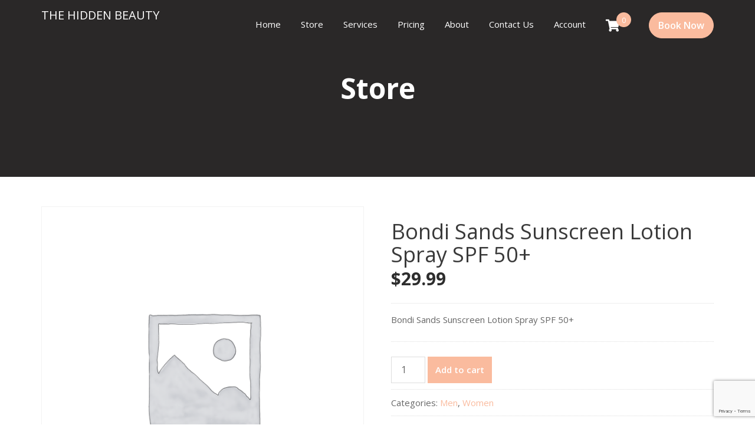

--- FILE ---
content_type: text/html; charset=utf-8
request_url: https://www.google.com/recaptcha/api2/anchor?ar=1&k=6LexXjgoAAAAAFjQZTEdvk7lSYYy04nx77vH240q&co=aHR0cHM6Ly90aGVoaWRkZW5iZWF1dHkubno6NDQz&hl=en&v=PoyoqOPhxBO7pBk68S4YbpHZ&size=invisible&anchor-ms=20000&execute-ms=30000&cb=u20euy4o2y3f
body_size: 48832
content:
<!DOCTYPE HTML><html dir="ltr" lang="en"><head><meta http-equiv="Content-Type" content="text/html; charset=UTF-8">
<meta http-equiv="X-UA-Compatible" content="IE=edge">
<title>reCAPTCHA</title>
<style type="text/css">
/* cyrillic-ext */
@font-face {
  font-family: 'Roboto';
  font-style: normal;
  font-weight: 400;
  font-stretch: 100%;
  src: url(//fonts.gstatic.com/s/roboto/v48/KFO7CnqEu92Fr1ME7kSn66aGLdTylUAMa3GUBHMdazTgWw.woff2) format('woff2');
  unicode-range: U+0460-052F, U+1C80-1C8A, U+20B4, U+2DE0-2DFF, U+A640-A69F, U+FE2E-FE2F;
}
/* cyrillic */
@font-face {
  font-family: 'Roboto';
  font-style: normal;
  font-weight: 400;
  font-stretch: 100%;
  src: url(//fonts.gstatic.com/s/roboto/v48/KFO7CnqEu92Fr1ME7kSn66aGLdTylUAMa3iUBHMdazTgWw.woff2) format('woff2');
  unicode-range: U+0301, U+0400-045F, U+0490-0491, U+04B0-04B1, U+2116;
}
/* greek-ext */
@font-face {
  font-family: 'Roboto';
  font-style: normal;
  font-weight: 400;
  font-stretch: 100%;
  src: url(//fonts.gstatic.com/s/roboto/v48/KFO7CnqEu92Fr1ME7kSn66aGLdTylUAMa3CUBHMdazTgWw.woff2) format('woff2');
  unicode-range: U+1F00-1FFF;
}
/* greek */
@font-face {
  font-family: 'Roboto';
  font-style: normal;
  font-weight: 400;
  font-stretch: 100%;
  src: url(//fonts.gstatic.com/s/roboto/v48/KFO7CnqEu92Fr1ME7kSn66aGLdTylUAMa3-UBHMdazTgWw.woff2) format('woff2');
  unicode-range: U+0370-0377, U+037A-037F, U+0384-038A, U+038C, U+038E-03A1, U+03A3-03FF;
}
/* math */
@font-face {
  font-family: 'Roboto';
  font-style: normal;
  font-weight: 400;
  font-stretch: 100%;
  src: url(//fonts.gstatic.com/s/roboto/v48/KFO7CnqEu92Fr1ME7kSn66aGLdTylUAMawCUBHMdazTgWw.woff2) format('woff2');
  unicode-range: U+0302-0303, U+0305, U+0307-0308, U+0310, U+0312, U+0315, U+031A, U+0326-0327, U+032C, U+032F-0330, U+0332-0333, U+0338, U+033A, U+0346, U+034D, U+0391-03A1, U+03A3-03A9, U+03B1-03C9, U+03D1, U+03D5-03D6, U+03F0-03F1, U+03F4-03F5, U+2016-2017, U+2034-2038, U+203C, U+2040, U+2043, U+2047, U+2050, U+2057, U+205F, U+2070-2071, U+2074-208E, U+2090-209C, U+20D0-20DC, U+20E1, U+20E5-20EF, U+2100-2112, U+2114-2115, U+2117-2121, U+2123-214F, U+2190, U+2192, U+2194-21AE, U+21B0-21E5, U+21F1-21F2, U+21F4-2211, U+2213-2214, U+2216-22FF, U+2308-230B, U+2310, U+2319, U+231C-2321, U+2336-237A, U+237C, U+2395, U+239B-23B7, U+23D0, U+23DC-23E1, U+2474-2475, U+25AF, U+25B3, U+25B7, U+25BD, U+25C1, U+25CA, U+25CC, U+25FB, U+266D-266F, U+27C0-27FF, U+2900-2AFF, U+2B0E-2B11, U+2B30-2B4C, U+2BFE, U+3030, U+FF5B, U+FF5D, U+1D400-1D7FF, U+1EE00-1EEFF;
}
/* symbols */
@font-face {
  font-family: 'Roboto';
  font-style: normal;
  font-weight: 400;
  font-stretch: 100%;
  src: url(//fonts.gstatic.com/s/roboto/v48/KFO7CnqEu92Fr1ME7kSn66aGLdTylUAMaxKUBHMdazTgWw.woff2) format('woff2');
  unicode-range: U+0001-000C, U+000E-001F, U+007F-009F, U+20DD-20E0, U+20E2-20E4, U+2150-218F, U+2190, U+2192, U+2194-2199, U+21AF, U+21E6-21F0, U+21F3, U+2218-2219, U+2299, U+22C4-22C6, U+2300-243F, U+2440-244A, U+2460-24FF, U+25A0-27BF, U+2800-28FF, U+2921-2922, U+2981, U+29BF, U+29EB, U+2B00-2BFF, U+4DC0-4DFF, U+FFF9-FFFB, U+10140-1018E, U+10190-1019C, U+101A0, U+101D0-101FD, U+102E0-102FB, U+10E60-10E7E, U+1D2C0-1D2D3, U+1D2E0-1D37F, U+1F000-1F0FF, U+1F100-1F1AD, U+1F1E6-1F1FF, U+1F30D-1F30F, U+1F315, U+1F31C, U+1F31E, U+1F320-1F32C, U+1F336, U+1F378, U+1F37D, U+1F382, U+1F393-1F39F, U+1F3A7-1F3A8, U+1F3AC-1F3AF, U+1F3C2, U+1F3C4-1F3C6, U+1F3CA-1F3CE, U+1F3D4-1F3E0, U+1F3ED, U+1F3F1-1F3F3, U+1F3F5-1F3F7, U+1F408, U+1F415, U+1F41F, U+1F426, U+1F43F, U+1F441-1F442, U+1F444, U+1F446-1F449, U+1F44C-1F44E, U+1F453, U+1F46A, U+1F47D, U+1F4A3, U+1F4B0, U+1F4B3, U+1F4B9, U+1F4BB, U+1F4BF, U+1F4C8-1F4CB, U+1F4D6, U+1F4DA, U+1F4DF, U+1F4E3-1F4E6, U+1F4EA-1F4ED, U+1F4F7, U+1F4F9-1F4FB, U+1F4FD-1F4FE, U+1F503, U+1F507-1F50B, U+1F50D, U+1F512-1F513, U+1F53E-1F54A, U+1F54F-1F5FA, U+1F610, U+1F650-1F67F, U+1F687, U+1F68D, U+1F691, U+1F694, U+1F698, U+1F6AD, U+1F6B2, U+1F6B9-1F6BA, U+1F6BC, U+1F6C6-1F6CF, U+1F6D3-1F6D7, U+1F6E0-1F6EA, U+1F6F0-1F6F3, U+1F6F7-1F6FC, U+1F700-1F7FF, U+1F800-1F80B, U+1F810-1F847, U+1F850-1F859, U+1F860-1F887, U+1F890-1F8AD, U+1F8B0-1F8BB, U+1F8C0-1F8C1, U+1F900-1F90B, U+1F93B, U+1F946, U+1F984, U+1F996, U+1F9E9, U+1FA00-1FA6F, U+1FA70-1FA7C, U+1FA80-1FA89, U+1FA8F-1FAC6, U+1FACE-1FADC, U+1FADF-1FAE9, U+1FAF0-1FAF8, U+1FB00-1FBFF;
}
/* vietnamese */
@font-face {
  font-family: 'Roboto';
  font-style: normal;
  font-weight: 400;
  font-stretch: 100%;
  src: url(//fonts.gstatic.com/s/roboto/v48/KFO7CnqEu92Fr1ME7kSn66aGLdTylUAMa3OUBHMdazTgWw.woff2) format('woff2');
  unicode-range: U+0102-0103, U+0110-0111, U+0128-0129, U+0168-0169, U+01A0-01A1, U+01AF-01B0, U+0300-0301, U+0303-0304, U+0308-0309, U+0323, U+0329, U+1EA0-1EF9, U+20AB;
}
/* latin-ext */
@font-face {
  font-family: 'Roboto';
  font-style: normal;
  font-weight: 400;
  font-stretch: 100%;
  src: url(//fonts.gstatic.com/s/roboto/v48/KFO7CnqEu92Fr1ME7kSn66aGLdTylUAMa3KUBHMdazTgWw.woff2) format('woff2');
  unicode-range: U+0100-02BA, U+02BD-02C5, U+02C7-02CC, U+02CE-02D7, U+02DD-02FF, U+0304, U+0308, U+0329, U+1D00-1DBF, U+1E00-1E9F, U+1EF2-1EFF, U+2020, U+20A0-20AB, U+20AD-20C0, U+2113, U+2C60-2C7F, U+A720-A7FF;
}
/* latin */
@font-face {
  font-family: 'Roboto';
  font-style: normal;
  font-weight: 400;
  font-stretch: 100%;
  src: url(//fonts.gstatic.com/s/roboto/v48/KFO7CnqEu92Fr1ME7kSn66aGLdTylUAMa3yUBHMdazQ.woff2) format('woff2');
  unicode-range: U+0000-00FF, U+0131, U+0152-0153, U+02BB-02BC, U+02C6, U+02DA, U+02DC, U+0304, U+0308, U+0329, U+2000-206F, U+20AC, U+2122, U+2191, U+2193, U+2212, U+2215, U+FEFF, U+FFFD;
}
/* cyrillic-ext */
@font-face {
  font-family: 'Roboto';
  font-style: normal;
  font-weight: 500;
  font-stretch: 100%;
  src: url(//fonts.gstatic.com/s/roboto/v48/KFO7CnqEu92Fr1ME7kSn66aGLdTylUAMa3GUBHMdazTgWw.woff2) format('woff2');
  unicode-range: U+0460-052F, U+1C80-1C8A, U+20B4, U+2DE0-2DFF, U+A640-A69F, U+FE2E-FE2F;
}
/* cyrillic */
@font-face {
  font-family: 'Roboto';
  font-style: normal;
  font-weight: 500;
  font-stretch: 100%;
  src: url(//fonts.gstatic.com/s/roboto/v48/KFO7CnqEu92Fr1ME7kSn66aGLdTylUAMa3iUBHMdazTgWw.woff2) format('woff2');
  unicode-range: U+0301, U+0400-045F, U+0490-0491, U+04B0-04B1, U+2116;
}
/* greek-ext */
@font-face {
  font-family: 'Roboto';
  font-style: normal;
  font-weight: 500;
  font-stretch: 100%;
  src: url(//fonts.gstatic.com/s/roboto/v48/KFO7CnqEu92Fr1ME7kSn66aGLdTylUAMa3CUBHMdazTgWw.woff2) format('woff2');
  unicode-range: U+1F00-1FFF;
}
/* greek */
@font-face {
  font-family: 'Roboto';
  font-style: normal;
  font-weight: 500;
  font-stretch: 100%;
  src: url(//fonts.gstatic.com/s/roboto/v48/KFO7CnqEu92Fr1ME7kSn66aGLdTylUAMa3-UBHMdazTgWw.woff2) format('woff2');
  unicode-range: U+0370-0377, U+037A-037F, U+0384-038A, U+038C, U+038E-03A1, U+03A3-03FF;
}
/* math */
@font-face {
  font-family: 'Roboto';
  font-style: normal;
  font-weight: 500;
  font-stretch: 100%;
  src: url(//fonts.gstatic.com/s/roboto/v48/KFO7CnqEu92Fr1ME7kSn66aGLdTylUAMawCUBHMdazTgWw.woff2) format('woff2');
  unicode-range: U+0302-0303, U+0305, U+0307-0308, U+0310, U+0312, U+0315, U+031A, U+0326-0327, U+032C, U+032F-0330, U+0332-0333, U+0338, U+033A, U+0346, U+034D, U+0391-03A1, U+03A3-03A9, U+03B1-03C9, U+03D1, U+03D5-03D6, U+03F0-03F1, U+03F4-03F5, U+2016-2017, U+2034-2038, U+203C, U+2040, U+2043, U+2047, U+2050, U+2057, U+205F, U+2070-2071, U+2074-208E, U+2090-209C, U+20D0-20DC, U+20E1, U+20E5-20EF, U+2100-2112, U+2114-2115, U+2117-2121, U+2123-214F, U+2190, U+2192, U+2194-21AE, U+21B0-21E5, U+21F1-21F2, U+21F4-2211, U+2213-2214, U+2216-22FF, U+2308-230B, U+2310, U+2319, U+231C-2321, U+2336-237A, U+237C, U+2395, U+239B-23B7, U+23D0, U+23DC-23E1, U+2474-2475, U+25AF, U+25B3, U+25B7, U+25BD, U+25C1, U+25CA, U+25CC, U+25FB, U+266D-266F, U+27C0-27FF, U+2900-2AFF, U+2B0E-2B11, U+2B30-2B4C, U+2BFE, U+3030, U+FF5B, U+FF5D, U+1D400-1D7FF, U+1EE00-1EEFF;
}
/* symbols */
@font-face {
  font-family: 'Roboto';
  font-style: normal;
  font-weight: 500;
  font-stretch: 100%;
  src: url(//fonts.gstatic.com/s/roboto/v48/KFO7CnqEu92Fr1ME7kSn66aGLdTylUAMaxKUBHMdazTgWw.woff2) format('woff2');
  unicode-range: U+0001-000C, U+000E-001F, U+007F-009F, U+20DD-20E0, U+20E2-20E4, U+2150-218F, U+2190, U+2192, U+2194-2199, U+21AF, U+21E6-21F0, U+21F3, U+2218-2219, U+2299, U+22C4-22C6, U+2300-243F, U+2440-244A, U+2460-24FF, U+25A0-27BF, U+2800-28FF, U+2921-2922, U+2981, U+29BF, U+29EB, U+2B00-2BFF, U+4DC0-4DFF, U+FFF9-FFFB, U+10140-1018E, U+10190-1019C, U+101A0, U+101D0-101FD, U+102E0-102FB, U+10E60-10E7E, U+1D2C0-1D2D3, U+1D2E0-1D37F, U+1F000-1F0FF, U+1F100-1F1AD, U+1F1E6-1F1FF, U+1F30D-1F30F, U+1F315, U+1F31C, U+1F31E, U+1F320-1F32C, U+1F336, U+1F378, U+1F37D, U+1F382, U+1F393-1F39F, U+1F3A7-1F3A8, U+1F3AC-1F3AF, U+1F3C2, U+1F3C4-1F3C6, U+1F3CA-1F3CE, U+1F3D4-1F3E0, U+1F3ED, U+1F3F1-1F3F3, U+1F3F5-1F3F7, U+1F408, U+1F415, U+1F41F, U+1F426, U+1F43F, U+1F441-1F442, U+1F444, U+1F446-1F449, U+1F44C-1F44E, U+1F453, U+1F46A, U+1F47D, U+1F4A3, U+1F4B0, U+1F4B3, U+1F4B9, U+1F4BB, U+1F4BF, U+1F4C8-1F4CB, U+1F4D6, U+1F4DA, U+1F4DF, U+1F4E3-1F4E6, U+1F4EA-1F4ED, U+1F4F7, U+1F4F9-1F4FB, U+1F4FD-1F4FE, U+1F503, U+1F507-1F50B, U+1F50D, U+1F512-1F513, U+1F53E-1F54A, U+1F54F-1F5FA, U+1F610, U+1F650-1F67F, U+1F687, U+1F68D, U+1F691, U+1F694, U+1F698, U+1F6AD, U+1F6B2, U+1F6B9-1F6BA, U+1F6BC, U+1F6C6-1F6CF, U+1F6D3-1F6D7, U+1F6E0-1F6EA, U+1F6F0-1F6F3, U+1F6F7-1F6FC, U+1F700-1F7FF, U+1F800-1F80B, U+1F810-1F847, U+1F850-1F859, U+1F860-1F887, U+1F890-1F8AD, U+1F8B0-1F8BB, U+1F8C0-1F8C1, U+1F900-1F90B, U+1F93B, U+1F946, U+1F984, U+1F996, U+1F9E9, U+1FA00-1FA6F, U+1FA70-1FA7C, U+1FA80-1FA89, U+1FA8F-1FAC6, U+1FACE-1FADC, U+1FADF-1FAE9, U+1FAF0-1FAF8, U+1FB00-1FBFF;
}
/* vietnamese */
@font-face {
  font-family: 'Roboto';
  font-style: normal;
  font-weight: 500;
  font-stretch: 100%;
  src: url(//fonts.gstatic.com/s/roboto/v48/KFO7CnqEu92Fr1ME7kSn66aGLdTylUAMa3OUBHMdazTgWw.woff2) format('woff2');
  unicode-range: U+0102-0103, U+0110-0111, U+0128-0129, U+0168-0169, U+01A0-01A1, U+01AF-01B0, U+0300-0301, U+0303-0304, U+0308-0309, U+0323, U+0329, U+1EA0-1EF9, U+20AB;
}
/* latin-ext */
@font-face {
  font-family: 'Roboto';
  font-style: normal;
  font-weight: 500;
  font-stretch: 100%;
  src: url(//fonts.gstatic.com/s/roboto/v48/KFO7CnqEu92Fr1ME7kSn66aGLdTylUAMa3KUBHMdazTgWw.woff2) format('woff2');
  unicode-range: U+0100-02BA, U+02BD-02C5, U+02C7-02CC, U+02CE-02D7, U+02DD-02FF, U+0304, U+0308, U+0329, U+1D00-1DBF, U+1E00-1E9F, U+1EF2-1EFF, U+2020, U+20A0-20AB, U+20AD-20C0, U+2113, U+2C60-2C7F, U+A720-A7FF;
}
/* latin */
@font-face {
  font-family: 'Roboto';
  font-style: normal;
  font-weight: 500;
  font-stretch: 100%;
  src: url(//fonts.gstatic.com/s/roboto/v48/KFO7CnqEu92Fr1ME7kSn66aGLdTylUAMa3yUBHMdazQ.woff2) format('woff2');
  unicode-range: U+0000-00FF, U+0131, U+0152-0153, U+02BB-02BC, U+02C6, U+02DA, U+02DC, U+0304, U+0308, U+0329, U+2000-206F, U+20AC, U+2122, U+2191, U+2193, U+2212, U+2215, U+FEFF, U+FFFD;
}
/* cyrillic-ext */
@font-face {
  font-family: 'Roboto';
  font-style: normal;
  font-weight: 900;
  font-stretch: 100%;
  src: url(//fonts.gstatic.com/s/roboto/v48/KFO7CnqEu92Fr1ME7kSn66aGLdTylUAMa3GUBHMdazTgWw.woff2) format('woff2');
  unicode-range: U+0460-052F, U+1C80-1C8A, U+20B4, U+2DE0-2DFF, U+A640-A69F, U+FE2E-FE2F;
}
/* cyrillic */
@font-face {
  font-family: 'Roboto';
  font-style: normal;
  font-weight: 900;
  font-stretch: 100%;
  src: url(//fonts.gstatic.com/s/roboto/v48/KFO7CnqEu92Fr1ME7kSn66aGLdTylUAMa3iUBHMdazTgWw.woff2) format('woff2');
  unicode-range: U+0301, U+0400-045F, U+0490-0491, U+04B0-04B1, U+2116;
}
/* greek-ext */
@font-face {
  font-family: 'Roboto';
  font-style: normal;
  font-weight: 900;
  font-stretch: 100%;
  src: url(//fonts.gstatic.com/s/roboto/v48/KFO7CnqEu92Fr1ME7kSn66aGLdTylUAMa3CUBHMdazTgWw.woff2) format('woff2');
  unicode-range: U+1F00-1FFF;
}
/* greek */
@font-face {
  font-family: 'Roboto';
  font-style: normal;
  font-weight: 900;
  font-stretch: 100%;
  src: url(//fonts.gstatic.com/s/roboto/v48/KFO7CnqEu92Fr1ME7kSn66aGLdTylUAMa3-UBHMdazTgWw.woff2) format('woff2');
  unicode-range: U+0370-0377, U+037A-037F, U+0384-038A, U+038C, U+038E-03A1, U+03A3-03FF;
}
/* math */
@font-face {
  font-family: 'Roboto';
  font-style: normal;
  font-weight: 900;
  font-stretch: 100%;
  src: url(//fonts.gstatic.com/s/roboto/v48/KFO7CnqEu92Fr1ME7kSn66aGLdTylUAMawCUBHMdazTgWw.woff2) format('woff2');
  unicode-range: U+0302-0303, U+0305, U+0307-0308, U+0310, U+0312, U+0315, U+031A, U+0326-0327, U+032C, U+032F-0330, U+0332-0333, U+0338, U+033A, U+0346, U+034D, U+0391-03A1, U+03A3-03A9, U+03B1-03C9, U+03D1, U+03D5-03D6, U+03F0-03F1, U+03F4-03F5, U+2016-2017, U+2034-2038, U+203C, U+2040, U+2043, U+2047, U+2050, U+2057, U+205F, U+2070-2071, U+2074-208E, U+2090-209C, U+20D0-20DC, U+20E1, U+20E5-20EF, U+2100-2112, U+2114-2115, U+2117-2121, U+2123-214F, U+2190, U+2192, U+2194-21AE, U+21B0-21E5, U+21F1-21F2, U+21F4-2211, U+2213-2214, U+2216-22FF, U+2308-230B, U+2310, U+2319, U+231C-2321, U+2336-237A, U+237C, U+2395, U+239B-23B7, U+23D0, U+23DC-23E1, U+2474-2475, U+25AF, U+25B3, U+25B7, U+25BD, U+25C1, U+25CA, U+25CC, U+25FB, U+266D-266F, U+27C0-27FF, U+2900-2AFF, U+2B0E-2B11, U+2B30-2B4C, U+2BFE, U+3030, U+FF5B, U+FF5D, U+1D400-1D7FF, U+1EE00-1EEFF;
}
/* symbols */
@font-face {
  font-family: 'Roboto';
  font-style: normal;
  font-weight: 900;
  font-stretch: 100%;
  src: url(//fonts.gstatic.com/s/roboto/v48/KFO7CnqEu92Fr1ME7kSn66aGLdTylUAMaxKUBHMdazTgWw.woff2) format('woff2');
  unicode-range: U+0001-000C, U+000E-001F, U+007F-009F, U+20DD-20E0, U+20E2-20E4, U+2150-218F, U+2190, U+2192, U+2194-2199, U+21AF, U+21E6-21F0, U+21F3, U+2218-2219, U+2299, U+22C4-22C6, U+2300-243F, U+2440-244A, U+2460-24FF, U+25A0-27BF, U+2800-28FF, U+2921-2922, U+2981, U+29BF, U+29EB, U+2B00-2BFF, U+4DC0-4DFF, U+FFF9-FFFB, U+10140-1018E, U+10190-1019C, U+101A0, U+101D0-101FD, U+102E0-102FB, U+10E60-10E7E, U+1D2C0-1D2D3, U+1D2E0-1D37F, U+1F000-1F0FF, U+1F100-1F1AD, U+1F1E6-1F1FF, U+1F30D-1F30F, U+1F315, U+1F31C, U+1F31E, U+1F320-1F32C, U+1F336, U+1F378, U+1F37D, U+1F382, U+1F393-1F39F, U+1F3A7-1F3A8, U+1F3AC-1F3AF, U+1F3C2, U+1F3C4-1F3C6, U+1F3CA-1F3CE, U+1F3D4-1F3E0, U+1F3ED, U+1F3F1-1F3F3, U+1F3F5-1F3F7, U+1F408, U+1F415, U+1F41F, U+1F426, U+1F43F, U+1F441-1F442, U+1F444, U+1F446-1F449, U+1F44C-1F44E, U+1F453, U+1F46A, U+1F47D, U+1F4A3, U+1F4B0, U+1F4B3, U+1F4B9, U+1F4BB, U+1F4BF, U+1F4C8-1F4CB, U+1F4D6, U+1F4DA, U+1F4DF, U+1F4E3-1F4E6, U+1F4EA-1F4ED, U+1F4F7, U+1F4F9-1F4FB, U+1F4FD-1F4FE, U+1F503, U+1F507-1F50B, U+1F50D, U+1F512-1F513, U+1F53E-1F54A, U+1F54F-1F5FA, U+1F610, U+1F650-1F67F, U+1F687, U+1F68D, U+1F691, U+1F694, U+1F698, U+1F6AD, U+1F6B2, U+1F6B9-1F6BA, U+1F6BC, U+1F6C6-1F6CF, U+1F6D3-1F6D7, U+1F6E0-1F6EA, U+1F6F0-1F6F3, U+1F6F7-1F6FC, U+1F700-1F7FF, U+1F800-1F80B, U+1F810-1F847, U+1F850-1F859, U+1F860-1F887, U+1F890-1F8AD, U+1F8B0-1F8BB, U+1F8C0-1F8C1, U+1F900-1F90B, U+1F93B, U+1F946, U+1F984, U+1F996, U+1F9E9, U+1FA00-1FA6F, U+1FA70-1FA7C, U+1FA80-1FA89, U+1FA8F-1FAC6, U+1FACE-1FADC, U+1FADF-1FAE9, U+1FAF0-1FAF8, U+1FB00-1FBFF;
}
/* vietnamese */
@font-face {
  font-family: 'Roboto';
  font-style: normal;
  font-weight: 900;
  font-stretch: 100%;
  src: url(//fonts.gstatic.com/s/roboto/v48/KFO7CnqEu92Fr1ME7kSn66aGLdTylUAMa3OUBHMdazTgWw.woff2) format('woff2');
  unicode-range: U+0102-0103, U+0110-0111, U+0128-0129, U+0168-0169, U+01A0-01A1, U+01AF-01B0, U+0300-0301, U+0303-0304, U+0308-0309, U+0323, U+0329, U+1EA0-1EF9, U+20AB;
}
/* latin-ext */
@font-face {
  font-family: 'Roboto';
  font-style: normal;
  font-weight: 900;
  font-stretch: 100%;
  src: url(//fonts.gstatic.com/s/roboto/v48/KFO7CnqEu92Fr1ME7kSn66aGLdTylUAMa3KUBHMdazTgWw.woff2) format('woff2');
  unicode-range: U+0100-02BA, U+02BD-02C5, U+02C7-02CC, U+02CE-02D7, U+02DD-02FF, U+0304, U+0308, U+0329, U+1D00-1DBF, U+1E00-1E9F, U+1EF2-1EFF, U+2020, U+20A0-20AB, U+20AD-20C0, U+2113, U+2C60-2C7F, U+A720-A7FF;
}
/* latin */
@font-face {
  font-family: 'Roboto';
  font-style: normal;
  font-weight: 900;
  font-stretch: 100%;
  src: url(//fonts.gstatic.com/s/roboto/v48/KFO7CnqEu92Fr1ME7kSn66aGLdTylUAMa3yUBHMdazQ.woff2) format('woff2');
  unicode-range: U+0000-00FF, U+0131, U+0152-0153, U+02BB-02BC, U+02C6, U+02DA, U+02DC, U+0304, U+0308, U+0329, U+2000-206F, U+20AC, U+2122, U+2191, U+2193, U+2212, U+2215, U+FEFF, U+FFFD;
}

</style>
<link rel="stylesheet" type="text/css" href="https://www.gstatic.com/recaptcha/releases/PoyoqOPhxBO7pBk68S4YbpHZ/styles__ltr.css">
<script nonce="xTw94dCQNx4kxqs00H87xA" type="text/javascript">window['__recaptcha_api'] = 'https://www.google.com/recaptcha/api2/';</script>
<script type="text/javascript" src="https://www.gstatic.com/recaptcha/releases/PoyoqOPhxBO7pBk68S4YbpHZ/recaptcha__en.js" nonce="xTw94dCQNx4kxqs00H87xA">
      
    </script></head>
<body><div id="rc-anchor-alert" class="rc-anchor-alert"></div>
<input type="hidden" id="recaptcha-token" value="[base64]">
<script type="text/javascript" nonce="xTw94dCQNx4kxqs00H87xA">
      recaptcha.anchor.Main.init("[\x22ainput\x22,[\x22bgdata\x22,\x22\x22,\[base64]/[base64]/[base64]/[base64]/cjw8ejpyPj4+eil9Y2F0Y2gobCl7dGhyb3cgbDt9fSxIPWZ1bmN0aW9uKHcsdCx6KXtpZih3PT0xOTR8fHc9PTIwOCl0LnZbd10/dC52W3ddLmNvbmNhdCh6KTp0LnZbd109b2Yoeix0KTtlbHNle2lmKHQuYkImJnchPTMxNylyZXR1cm47dz09NjZ8fHc9PTEyMnx8dz09NDcwfHx3PT00NHx8dz09NDE2fHx3PT0zOTd8fHc9PTQyMXx8dz09Njh8fHc9PTcwfHx3PT0xODQ/[base64]/[base64]/[base64]/bmV3IGRbVl0oSlswXSk6cD09Mj9uZXcgZFtWXShKWzBdLEpbMV0pOnA9PTM/bmV3IGRbVl0oSlswXSxKWzFdLEpbMl0pOnA9PTQ/[base64]/[base64]/[base64]/[base64]\x22,\[base64]\\u003d\x22,\x22w7svw4BVDcOuGirDoWfDhMOmw6c1w50Vw6sSw4ofejxFA8KUCMKbwpU/Gl7DpxbDo8OVQ04lEsK+IGZmw4skw4HDicOqw7LCqcK0BMK+XsOKX07Dl8K2J8KJw4jCncOSOcOlwqXCl2PDk2/DrTHDuio5BcKiB8O1XxfDgcKLGUwbw4zCnj7Cjmk5wr/DvMKcw7Mawq3CuMOYA8KKNMK4KMOGwrMOKz7CqXtHYg7CmcOsahEhP8KDwosqwoklQcOww6BXw71pwrhTVcOxEcK8w7NYVTZuw699woHCucOCW8OjZRbCjsOUw5daw7/[base64]/DjcKscGU+RTTCjsOYdcKZw7XDtk3DjHnDpcOfwoLCnT9YO8KzwqfCgi3CmnfCqsK4wrLDmsOKUmNrMEHDskUbUy9EI8OqwrDCq3h1eVZzbCHCvcKccsO5fMOWDMKmP8OjwolAKgXDqMOOHVTDgsK/w5gCPcOFw5d4wpHCtndKwojDgFU4JsOubsOdTMOaWlfCjkXDpytswq/DuR/CtmUyFVTDq8K2OcOySy/DrERQKcKVwpt8MgnCgixLw5pAw4rCncO5wqtDXWzCvjXCvSg5w4fDkj0Awq/Dm19Xwp/[base64]/[base64]/wrk8wqbCqsO2FcKbCTXDrFsdccO5woTCjGhoSlIZwpXCmxtDw4dAQEnDoBLCjn8bLcKmw7XDn8K5w5odHFTDmsOlwp7CnMOQDMOMZMOpS8Khw4PDt1/CuxHDh8OEO8K/[base64]/wq7DssO2w7DCvcOJw7fDg8K3e0FWwpPCtht1EjvDucKeMcOvwp3DicO2w45gw7HCiMOtwpDCgMKVJUrCphhuwo/CoWfDsXXDrsOEw4kiVcKjf8K1EX3Chycfw7/CpcO6wrQjw7nDjsKOwqLDm2crBsOjwpbCrsKww7ZPfcODW3bDjMK6fBTDo8K+R8KOR3VVckZ0w4gWYmJ1YsOEXsOuw6jClMKVw7MjdMK4fMKUODp/BMKuwpbCqQLDoXfCnV/[base64]/DmcKgw7bCig5IK8Obw6YgLAfDjcKeEG8dw6dPC8KFbWVkQMOUwo5ufMKHw4XDgBXCjcKzwow2w4F3JcKaw6guaH8STgN3w6YXUS/DulQrw5jDmsKJfl8DR8KbPMKKFSBEwqzCinJ1ZgZHJ8Knwo/DtCgSwqRRw6pFMW7DsHrCmMK1EsKMwrjDs8OXwr3Dm8OtCzPCn8KfdhnCr8OFwoJEwqfDsMKzwrBvZMOVwq92wq4SwrvDmlc3w4xDZMOXwqogEMOnw47Cg8O2w5YTwqbDvsO0csKxw61twovCogMNB8Obw6YLw4/Cg1PCtkrDiRoDwrN8T3jCuGXDgz48woTDgMORWAxUw6BkA2PCocODw6/CtTXDvDHDiiPCkMOAwoV3w5I5w5HCl1rCnsKidsK5w584W19lw4kuwpRtem9TTsKiw4pwwrPDjBcVwqbDvX7Cp1rCin9FwqDCgMKCw5vCgyEFwpBDw5xhMMODwovCsMOwwrHCl8KZWE8swrzCusKbUznDoMOww6c1w4zDnsKFw5FCeGHDhsKvFivCnsKiwptWTkd/[base64]/DkCF6wq5wZsKzIsK3JsO3wp/CgsKLXMKWwpRfEltRIcKSEcOCw4sFwrpYVcKQwpY+WA1xw7tzW8KKwrcRw5XDrUlYYhrDs8Oswq7Cv8OeGj7CmMK3woo7wqMHw5VQJMOdcmdEesOTa8KpIMKEIw7CqEY/[base64]/CtMOtwq/Cj8KGacKBw6fDpUrDnMOsZcKEVHEMSH8GBMOCwovCpCYvw4fCqm/CqTHCug1XwpPDj8OHwrRdPn1+w6zCtmbCj8KWBEJowrYaQcKfw58Qwp1jw4TDulTDigh6w5chwp85w73DhMOuwoHClcKdw6YBGcKNw6LCuSjDg8OTdU3CoH7Cm8OuBRzCvcKdYSjCmsOtw44xKHpFwpzDpFNoD8K2DsO0wr/CkwXCtsKDX8OiwrHDn1d5HizCrwTDo8KDwpJmwqDDmsK1wqTCrDLDusK9wofCrzIKw77CsTXCkMOUCysJWh7CisKIayHCqsKDwqQ3w4vCu2wxw75+w4rCuRbCn8OYw6DCo8OLA8OSKMOjNsKDBMKbw4RndcOww5nDgGRkVsOfb8KNYMOoMMOMGQ7CncK7wrw/YxjClhPDrMOBw5LCtw8NwrpzwozDih7CpEVZwqfDuMKfw7rDhEhzw7VdJ8KLPsONwoR1acKKPmsSw4/[base64]/DogoKYwrChUV1wqgFNsOCwoLDkTDDk8OVw40GwroVw5I3w5IFwq7CpsO+w7XCgMOzLMK5w5BJw6LCkBsqc8OWK8KJw73DisKiwrHDksKTVcKow7PCryJHwrx+w4kJRgnDlX7DiRV4dGhVw5NDaMKkA8K0w5AVLsKPL8KIfQxDwq3CjcK/[base64]/DmsOiD0Fww4tUwo3ClWFiEi/DvUDCocOkwrjCoUdxCMKrPMOmwp3Dpl7CrUTCh8KoI1UHwq1TFXHDtsOcWsO7wq/DpkzCucO4w6csWFlFw4PCh8Ozwqw9w5nDj2LDhyjChnI5w7DDpMK2w5LDjsOCwrDCqTMHw6gxfcKBLWvCv2bCvkQdwosxJ308J8KywpFCJ3dDQ1zCgl7CisO9GsOBTkbCmi4Qw45iw6nCkWUVw4UMSRPCnMKUwoNRw7vCh8OCTl4RwqrDmsKBw6xwDMO/w6h4w6XDqMOOwpgIw4MQw7LCrsOQbyPDgQTCkcOKYkRcwrVZMWbDnMK6KcKrw69Aw5tNw43DusKxw7cTwoXCi8OMwrTCj2BeYxTCjcKywpPDiUt8w75UwrnDk3dqwrTCh3jDj8KVw4tRw7fDmsOgw6QMVMKUAcK/w5PDhMKvwqY2XnY1wotQwr7CkgzCshIzZysMMVLCssKwVcKgwoJgAcOUXcKJTS15TcO0KD44wpx9woUFYsKwTMKgwqbCo17CtgwFOcKnwp7DlREgfMK+AMOUVWJ+w5/Dk8OaGm3DksKrw6MwVhnDlcKSw4gWSsKmSVbDsWRKwpItwprDjMOCfsO6wo7CuMOhwpnCtm1Ww6zDj8K0UxTDpsOLwp1SccKBPhk1DsK3VMObw6zDtFovF8OuTMO7w5/[base64]/w6cDw6HCtsKyw4otw6vDrw4hw5PDqiTCjU3Cv8K5wqcSwrfCmMOBwrRZw4bDkcOfw6/[base64]/[base64]/CicO5OUtSImdTK8KVw5RRNR3CgndQw4nDh3R3w6U0w57DjMO9PcOlw6HDlsKoRlHCjMO4V8Kuwqo5wpvDtcKTSELDp1xBw7XDj2ZeFsK/FVZrw6XCm8Ovw7fCjMKpB3/CizM9DsO4DMK0YsOLw65/H2zDsMKPw6HDvcOKw4bDiMK1w5pcIsK+wrDCgsOyeFHDpsKNZ8OtwrFZwqfCoMORwrFDKcKsRcK3wpxTwr3CjMKsOUjDvMK+w6jDuFQPwpQHWsK3wrpkA3TDmsKPF0tBw5bCvQBnwqjDlgjCizHDqgLCtgFSworDusKkwr/[base64]/[base64]/DssK7UMOkNcO1dDIUw5VNw6TCrsK5w63Cn8Ovc8OlwpxYwqwzRMO7wpLCrlddQsOoHsO1wotNC3XCnnfDjH/DtmXDo8KVw7V0w6nDgsOww5FYDnPCjyDDpF9Dw68YfU/DiUrDucKVw419IHYxw47Dt8KHw6HCrMKePAwqw6orwol4AR8POMObVj/CrsOOw4/DpcOfw4HDosOdw6nCiD3CnsK1JA3CoiE0F0lfwqrDpsOUOsKODcKuLkLDscKPw5UsQcKhO31DVMK0VMK6QgfDg0zDj8ObwpfDocO1S8OWwq7Cr8K1w6zDt00ywrgtw74TBVwdUCJ/wpvDpX7CtnzCpRDDgA3DqGvDmDTDssKUw7IhMgzCsUliGsOawqkbwqrDkcKXwroZw4cROsOeFcKcwrxhIsK/wqHCtcKdwrZlw6dYw5wQwr53PsOfwp1UERvCsX8Ow47DjCTCrsO/wpcWL1rDphZkwqd4wpsbJcOFasOGw7IAw7pewqwIwqZ1Im7Drh7CrRnDjmMgw7fDj8K/b8Oyw7PDu8OMwrfCq8KewpPDm8KTw77DsMOONmxSbmlywqPCshpOXsK4FcOnAsKTwqMRwo7CpwBVwqo0wq94wrxIbUwFw5hdUVs9MMKYJsOwY0xww7jDkMO7w6DDrhcfa8OVXhHChsOhOMKAcF3CqsOYwq8YJsOZd8Kzwqc7RcOoXcKLwrAIw6lNwpTDucOGwoLDiC/[base64]/ChE9BdcKiPcOvwpXDo8Ojw5QFJFYjTyoVEcOjSsK9MsORAlnCisKXR8K7GMKDw5zDt0PCgUQTfkZ6w77DrcOKUSDDk8K+CGLChMK+QSXDlhDDuHHCp13CpMK8w4sxwrnCrlpieH7DjsOMZcKywoFWaG/DkMK/UBcewoFgBS8BUG0uw5LClMOOwqNRwqfCncOLMcOVIsKTdXHDs8Kgf8OFGcOKwo1nVCPDtsOjJMOuf8KwwqBnb2o8wojCr08xKMOBwqjDlcKnwo9Jw4fCtRhZUhJjKcO/[base64]/[base64]/DtUvCjElNwo8vW1Q8UMKoworDo2DDlAYLw47DrmHDl8OvacK3wqF5w4XDgcKvwq4fwobCrcKmwpZww4pxwoTDtMO/w5jCuizCh0nCjcOoY2fCsMKHPMKzwqTCpArDp8K+w6BrdMKKw5MfIsOtVcKfw5UOJcKswrDDjcOoZWvDqyrDvwUBw7AhCEwkKEfDvEfCgsOePQ13w4oqwr99w7nDtcKZwotZHcKgw5Mqwrw7w6zDpk7DhHLCsMOow43Dsl/CiMOHwpDCog7CpcOsTsOlPjzCnjjCrQLDqsOqBGpLw5HDlcO+w6lecDRDwqnDvWDDjsKcVjvCocO9w4vCucKFwr3Ci8KkwrA1wpPCo1zDhg7CrUPDgMKrNRbDh8KaDsO1CsOUUUtnw7rCt0TCmiMow4HCgMOWwqVQd8KAEDI1IMK/w4A8wpfCosOIOMKFTklZwqXDpj7DuFgodwrDksObw41nw4ZRw6zCijPCn8K6Q8KTwqZ7BsKiXcO3w7jDhVZgMsOzYRnClAjDqisyUcOsw7TDgWofeMOawosQN8OCbj3CksKjPsKCYMOqGybCi8OlO8O6HHEsPWjDtMK+CsK0wrBxIkZowpIDesOjw4/[base64]/DlhNsB8OLwp/CqsKJMh9SeMK2w4NUwqvDvAjCssKmThsJw5QywrFlTcKHEzsTZsK6bsOhw6fCkytrwrd4wqDDgH05wrsiw63Cv8KSecKXw4PDsSp6w7BmNjEEw47Dp8K7w6nDtcKdQU/[base64]/CgsK5w5LDqVoTw47CscOSZjMdwowtbsKhd8KTHSvCkcKGw704GFzCmsOrN8KUwo4lwrvDnD/CgzHDrhlpw4MVwoLDvsOSwp5JDDPDt8KfwoHDkjoow6zDi8KgW8Klw6nDqg7DlcK4wqHCt8O/wozCnMODwqnDp3XDjsO7w7FtOx5fwqvDpMKWw7TDtyMAFwvCv3Z+S8KTBMOEw7DCi8Oxwoduw7hKEcOgKCvCiHTCt23Cu8K9Y8Oxw5tKGMOcaMK4wpbCisOiPsOsS8K7w7fCpHcXAMKsZinCuF7DunHDlVsJw7ckK2/[base64]/CgMOjwqbDsjHCslU/X8OGwqjDlMOwcsKfwqBkwojCuMOGwoxbwotJw7INGcOXwolnTMOJwrE+w5NTX8KKw5c0w4rDikYCw57Dl8KQLmzCv2o7BRvCnsOvQ8OYw4bCt8OOwpARG3fDg8OXw5rCj8KUe8K/DVXCu3VAwrtvw5zDlcKowrnCp8KUecKhw70hwpAMw5XCqMOkYhlKYDEGwpNKwrVew7PCp8KTwo7DlATDnzPDtcKbMVnCtsK/S8ORY8KvQ8K/VADDjsOAwrQTwrHCq0s0MgvCmsKww7oBT8Kzfk/CkT7DjGAWwp9cER0Swpk5bcOuNWPDtCPCo8O+w59fwrAUw57DtFTDm8KuwrlhwosWwoh+wqA4agPCnMKHwqB3AMKzZ8ObwoUdeCl4KDAFA8Kew5MVw4fDlXZNwrfChGA8csKwAcKzdcKdXMK1w6l0NcOcw4pbwq/DsCJtwoILP8KRwrodDzh+wqIXIkzDgHdEwrRkNsOYw5LChMKZEUVFwpNQOxbDvSbCtcKOw7Aywopmwo3DuHbCmsOuwovDhcO6IkYBwqnDuV/CkcO1AiLCmMO2YcOpwq/DnWfCisOXBsKsIjrDoylXwofDqMOSVcOKw7jDqcKqw4nDkU44w5DCjGJIwpVWwoFwwqbCm8KuIkjDp3tmYQ9UbRN2bsKAwrMyW8OOw6REwrTDjMKBFMO8wo1cKX0/[base64]/[base64]/Cu8KOwrfCt8OIw6VdbsKeMz5QworDkcOCZRfCvHEzbcOsBXLDocOVwqpZEcK/w7xAw7bDosObL0gtw6rCt8KLEGQRwonDgibDkF3DjcOrC8OwHRASw4fDlh3Drj7DjShLw4VoG8OGwp3DoRdIwotlwo8pRsOzwoEhBiLDgT/Dk8KIwrFZKMKxw4pDw7I7woJjw7ULwok2w5rDjsKMCkPCnVRSw54NwpLCunfDqFRlw51Ewq97w7Edwq3DoDwGTsK3XsOpw47CqcOzw6NGwqbDusOwwp7DvXx2wootw73CsD/CumrDlEPCpmLClMKyw7bDg8OYdHJdwrouwqLDhHzDlsKowqTDmkZxC2TDj8K8bkgFNcKiZDUQwoLDrQnCkcKAS0zCoMOmd8KNw5PClsK/w7/Dk8Khw6nCu0pFw7oYIcKrw4cVwpxTwrnCkVnDo8OldhjCiMOBK3DDhMOpUn18UMOgR8Krw5PCqcOqw63DqHYyIV7Dg8KJwpFdwovDv2rCt8Otw63DlMOVwos9w6XCpMK+XD7DmyxPFiPDinRdw4pzE3/[base64]/Cp2nCtsO8wqLDpsKwNx/Cvg/DnhNgUH/CmXbDgzjCucOoDE3CocKpw6TCpl90w5d/w6fCjBfDhcK1H8Osw47DkcOkwrnDqVFgw77DoDJxw53CrsOnwq3ChWVGwqfCtzXCgcKfMMK4wrHCskFLw6J9UFzCtcK4wqEqwr9odGtcw4rCjxh3w64nwpPDrQ10NzxZwqZBwo/CjFUuw5tvw6jDvmbDk8OxLsOWw7jCj8K8JcKrwrJTX8Kow6FOwrYKwqTDscOFDEg2wpXDg8OEwo07w6fCpjPDscK8OgLDtjtBwr3Dm8KSw5NOw79yZ8KTQxV1GkoTIMKjMMKQwq9/[base64]/w7E4Q1fCq8Kfw6TCpcOcNQkHe8K1QUlgwpo1NcKvScKuXMKAwpUmw7XDq8KAwohuw7lbGcK4w4TCmybDnh5hwqbCjcO6NcOqwoJMAQjChTLCvcKXB8OYDcKRCivCmWI4F8Ksw4PCu8KwwpFQw6vChcK5PMOPZnNjW8KBGzU3cn/CnMOAw7srwr/DljPDtsKEJsKtw6wGYsKfwpXCjcKQaBDDjU3CgcKXQcOuwp7ChinCoxwIL8OoC8K2wobCrxjDl8KawovCjsKAwpgEKB/[base64]/w4PClsOQQcOewpBbGC/DvsONBDRAwrFgfsKgwo3DoDrCilPCiMOGA0vDscOQw6fDpsOeMmvDlcOsw5keamjChsK4w5B+wqzCiVtfSn/DkiDClcKIfirCrsOZJltkYcO9PcKYeMOkwqVdwq/[base64]/CrinDucK7DsOtWcORwr/CjBpEM1BhaBrDlQXDjCnCsEHDu1IsehM/cMKPMzLChH/[base64]/aj/Cn2BWw4/CjlQmwpItw7rChxLDpMKZeCI+wqkUw7ouWcOgwpZYw5rDgsOyF1USIF5GZCkaSRzCoMOIY1FGw5DCj8Ozw7vDi8Oww7RAw6TCj8ODw4fDssOQDk5Zw7hZBsOkw7fDtB/DosK+w44OwoRBMcOrDsKUQDLDvMKvwrPDmkkoRX9hw5oMVcKfw4TCisOAfUF/w4BjCMO8URjDksKGw4IyQsOfVgbCkMKOFcK4JHsIY8KrDQc3ADEzwqbCr8O8OcOOwo10T1vCl13CvsOkUgxAw5lmHcO0MyjDhMKzV0dtw6PDt8KkCkBYNMKswrl2NQ5/BsK1XV7Cuk7DnRhnR2zCvyUuw6xWwrklBC8AV3vDiMO4wrdnSMOiOi5NNsK/U2JDwr4lw53DinZxfnPDkiXDjMKeGsKGwoLCoFxEacOewo54dsKZJQTDim1WHGkSYH3CicOYwp/Dm8KjwovDuMOjWcKFUGQaw7/DjDRsw4xtBcK8OGvCi8KqwrnCvcOww7bDtMO2ccKdK8ONw6bCunTCqsKIw6QKR3tewp/DuMOmWcO7GsKwMMKfwrglEmoWbV1ba27DvAzCgnfDtsKfwq/[base64]/[base64]/Co3LDusK0ecOtNC4mw4N8LnvCg8K6G8KAw4MqwqE3w5cUworDlcKMwovDm2QRLy/DjcOyw7fDkMORwr/DohNjwpMKw53DmlDCuMO1b8KXwpzDh8KmfsOgQHgvEcOowpLDkQXDrcOARsK/w5B4wpEMwrLDjcOHw5jDtGjCtMK9MsKHwpXDv8K/bcKcw4UVw6IQwrJdGMK2wqJbwrIiZGvCrkDCpcOFXcOIw4DDrU7CuS1jWFzDmsOOwq/Di8ORw7HDgMOwwobDrzvCgGkewo9Uw6vDhcKLwr/Cv8O2wpvChyrCpcOQdElZUDpYw7fDuDHCkMOocsOhHcK/w53ClsOKE8Kkw5zDh3fDh8OQdsOHPQnCoQkdwqJBw4FBUcOMwoLCmQ85wqkBGRZCwr/ClnDDs8KsRsOxw4DDlT4SfAjDqx1BTmbDrAh8w5EET8OhwrEtRsOOwpIJwpM6HMK2L8Kjw7rDtsKhwr8hBXvDrHHClVMje0Ynw5pLwrrCqMODwqMWRsOhw5fClCHCnTLDrnXClsKwwo1Cw6rDgsOdQcOOaMOTwp4/wqZ5ED7DrcK9wpXCk8KWGD/DosK3wq/DqBw9w5QxwqkKw55XM1ZIw6DDhMKOcB9uw5kLRDVEBMK7acO0w7RIdHTDg8Obe2XCnEITBcOGCDbCvMOiBsKKdjBSQU/DgsOjQX5Gw4LCvQrDicOsIwDDq8KaDXdawpR2wrkiw5paw7VoRsOwD0HDhMKYOsOyFmpGw43CiwnCkMOBw4pZw5YlJsO/w7Vmw5tRwqbDm8OJwq4yM3pzw7fCkMKGXMOIZQTCjC9Mwp3CrMKkw7I/Axhrw73DjMOrVTR3wrLDuMKFAMOsw4zDvFRWX23Ck8O9cMKWw43DlirCqMOYwrnCi8OkXF9zRsKFwpA1wojCvsOxw7zDvjbCjcKYwp4ZXMOmwoFAAMKXwrN8BcK/[base64]/WzwvdE/CscOow64pZMKXQkcsw7sdw5/DscKuwoIyw51bwrvCosOjw4TCp8Ozw64jKH/DrU/CjjEdw7ohw5JEw6bDhxc0wpINb8KfSsKawozCnRF0cMKPY8Otwro+wpkIwqUmwrvDvV0Zw7ZkHQdYI8OUTsKBwpvDg2JNUMOQKEFuCFxCDxkzw4rCtMKRw5QNw6IPVG4aW8KOwrA3w4siwqrCgSthw6LCgWUTwo/CmhYPWAc+aRdyYTpNw508VsKqccKoCxHDpH7CkcKSw7oNTS7ChV5OwpnCn8KgwrjDncKNw5nDkcOzw7sTw7DCpxTCsMKrRMOlwqxtw4tGw4heHcKGFmTDkylZw6DChMOnUmzChR1zwr8PE8OUw6vDnBDCqMKDdR3Dr8K6Wl7DrcOlOU/CqSPDp3wAXsKLw64Cw7/Dl2rCh8K1wr/DpsKoVMOHwpNCwpjDscKbwqZyw6jCisKATsOZw64yAMOiOiJ8w7nChMKNwoEsHlXDiEXCtQomf2Vsw4rCg8Kmwq/CjcK1WcKhw5zDkR8kAMO/wpV4w5rDncKELg3DvcKRw5bCvnYCw6XChhEtwoI6JcKUw6EjGMOjbcOMBMOqDsOyw5HDlTnCu8OHaE4hYVjDmsOpEcK8FGBmWDwRwpFKwqBDKcOYw4kENB1tIMODHcKMw7DDqgvCrMO4wpPCjijDnx/DpcKKDMOYwrhoV8KoU8KaZwrDl8OswrrDvG91woPDj8KLcRDDvcO8wqrCvAvDu8KIS3YUw6MYJMOxwqVlw5TDmhbClDQ4V8O/wpwFF8K1ZG7CjA9Pw4/CgcOWLcOJwofCmlLDocOTRS/[base64]/CgBHCjzTCjMKvLR5IVT7CmEh3wpU4eVnCksKRexEHCsK8w7Flw5TClVzCqsKxw6ttwoHDt8O9wos+MsO7wpdsw4DCp8O1fmrCvCzClMOAwpJ/[base64]/[base64]/Cqi8sw4HCpMKFSMKaFsO0wohiL8O0BXweM8OdwqxuKD05BsO+w4QLKmtUw7bDv0gbw6fDu8KNGMOlTH/[base64]/Mz9DZG/DrhDDn8KyM3dPRTZKC2DCpTlVJ1UQw7vCp8KELsK8Lycwwr/DrlTDmDrCp8OLw43CsxYxcsOiwqRUC8KLeFDDm0DCocOcw7t5wp/CtXzCjsKWGX4Jw6bDrsOeTcO3QMO+wqzDnWzCnU4jDErCgcOzw6fDmMKoOynCi8OLw4rDtHR8RTbCqcOpS8OjOzbDlsKNGsOUNEfDjMOMAMKOQg/DrsKJCsOww70Gw7JewrvCicOsOMK7w4o9w6lUcFfCgsOwbMOdwpjCtMOfw59kw43CksO6fHQRw4zDh8Opw5tjw5TDtMKrwpsmwo/CqFjDnXd0Ly9dw41EwpHCsF3CuhfCkU1ObWgGbMObFcO/[base64]/[base64]/wrEZFiUTUhTCgMO/GMK6ZEtAOBrDl8KcfH/[base64]/DvcOvwr3CvcKHw6PDrcOiG8K5TsOAwo18wrHDhMKdwpA/wpjDqMKxJj/CtAsTwpPDlQLCl1zCk8KSwpEbwobChVLCvitBE8Ouw73ChMOyIAfCnMO/woETw7DCphrCnsOWWMOFwq3CmMKEwqItWMOsG8OQw6XDghnCssOgwo/CjErCmxgSf8O6acKNRsKjw7QDwqrDsAMtEsO0w6XDvlM8O8OKwo7DucO8A8KAwofDssObw4RrSlJYwpgrEsKyw6LDnkYvwrnDtnrCqhDDmsKSw5gbU8Krw4J8EgkYw5rDujM5c1IQWcKpZsOdaC/CuXTCuCs2Bx4qw6XCiH5Id8KPEMK3eTPDjUx/NsKMw7EMSsOhwqdafMKswozCp3AUUH90GAMtK8KAw6bDisOmSMKKw7tjw63CmwLCtwZSw5vCgFXCncODwpVAwqnDiBzDq0RDwoBjw7PDjDFwwpwtw5bDjmXCkipXNEFlSyhbwqXCocOsHsKJUj4/ZcOawqfCtsOvw7fCrMO/wocsLwnCkyUhw7wVWMKFwrHDsVHDn8KbwrcIwovCocO0YFvClcKCw67Co0ViCy/CrMOqwrw9JFtadsO4wpLCk8ODOlQfwojCv8OFw4jCtsKbwoQSIMObSMOrw4E4w7fDoH5fRDlIIcOaGU/CscO6KSNQw6bCg8Kkw5NTJQTCgSjCmsKmK8OlajTCsBZfw581EX7Dq8O1U8KJA25WSsKkEEF9wq1rw5nCssKfazDCoXhlw4/[base64]/DjcKcw5FRw7MAZcKPwo4Kw4/CgcOGw7pNA3xwCA3DiMK4TiPDkcOww53CnMK1w6gbCsOye15mUCLCkMOTwpdSbmTChMKFw5dGdiQ9wpoWORnDojXCmWEnw6jDmGvCsMODEMK5w7kTw4tRBGVaHjJDw6vCrU5fw6rDpRvCqyx1XirCncO2MmXClcO2dcOiwp4Fwp/Crmdlw4AHw7BHw6TDtsOobyXCp8Kbw7TDhBnDtcO7w7fDqsKKcMKBw4XDqhJzFsOZw4xjNE0jwqbDuRrDlykjCmDChjXCikkaGsOLEDkew48Sw5N1wrzCjwXDuj3Cl8KGTCZWT8OTQhXDsl0BIU8aw5/Dq8OwCzJ7ccKJEcK6w4IRw4PDksO6w4phEDBKCnRqD8OhNsOvV8OOWgfDiUDClULCoXANNjd/w6x2OHDCt0UCJMOWwrIxa8Oxw5FUwoU3w5/CjsKkw6HClhTDhRDCqHBQwrFCwrfDncKzw6XCtAhawrjDnFfDpsObw64JwrXCmVzCg01SWWBZPSfCm8O2wr9XwqDChRfDkMOxw50pw6fDrMOOC8KBI8KkHz7CvHUkw7HCvcKgwofDmcKpQcOEAApAwrI5BxnDusOpwqw/w4TDvErCoTXDlMO2JcOQw71fw4FmYUDCsXHDvCpHVz7DrmPDpMKyRjfDj35bw5HCkcOjw4nCnndNw6NQX3HCj3Z7w5zCl8KUCcOmOzMTXUfCpwfCjMOdwqTDk8OHwoPDosONwq9ew7fCpsO+WUM0wrBvwqzCok/[base64]/Z1vDpMORD8Kpw6rCrxrDj1XCtcODwpDDpBhyLMOIwpXCtsOrQ8OQwrdxwqvDs8ORWMK8WMOSwqjDu8O4P3Qzwo0KB8K5OsOew7PDgMK9HDRZd8KVK8OQw60XwqjDgMOgPMK/cMKGW0nCi8Ovw69PZMK6YBg8MMKbw7xwwoBVRMOzOsKJwoB7wphFw4HDisOoBiPDkMOqw6ozAzTCg8OkLsOpNkrDtk7DscOyNGpmMsKhPsKGRhIVYcKRIcOvScOyA8KeFi4/J14jZsOfGEI/OjbDm2ZNw4ZGfR5YXsK3RT7CnxF8wqVsw6lecCl6w4HChsKoZ29twoxrw5Zvw4fCvTjDrV7Dj8KCYQzCpGXCj8KiIsKRw5YgUsKALz/DhMKzw7HDkkPDtFHDjlojw7nCt1nDmMKUasOrURFZM0/Cr8Klwr5uw5piw7F4wo/DocKLeMOxdsKQwpEhKAJDCMOhT1VrwqYVJBNbwrk4w7E3YShDEF9TwpPDgArDuW3DncKSwrodw63CuR7CmcK/W33CpnBrwqbDvQh1ZG7DjQRBwrvCpQYxw5TCnsKuw5HCoCPCgwvClnwFZx1rw5jCqDsuw5rCsMOgw4DDlGI8wokrPifCr2BjwpfDrMOcBQ/[base64]/DknIhKGBAZWshw7Q0woPChwbDhcKbUnQbICHDmsKtw5s1w55ofiPCucOVwrvDosOEw5XCqy3DpcOfw4M/wrjDusKOw4RvXmDDlcOXdMOHLcO+VMO/MsOpfcKtUVhGczTDk3fCgMOcEX3DvMKhwqvCkcOJw57DpEHCng4LwrvDhlwoRnHDuGBkw4DCp3nDpgQvVjPDohRQGsK8w6sZJwrCo8OjJMOdwpzCicKtwojCscOawoAYwoZGwo7CuCQyR1ouIsONwrJAw4lhw7MjwrLCk8OTG8KeI8O/UUBfXlk2wo1wcsKFHcOdTsOxw6EOw4YGw7/CnAFbFMOcw7/[base64]/[base64]/DuAvCtMK0IXHClMKpZRTDksOZw4obUsKPw6zCkGPCp8OjFMKgQcOIwpfDrULClsKAbsOOw6nDiitAw5URUMKAwpLCm24ywoQAworCq2jDizwzw67CiXfDny4QMsK1JjXCiUxiN8KpDHUyFsK8S8KuUFXDkjbDq8OsGh5+wq9gwqIzO8Ohw5rCpsK/[base64]/I8KTcljDowHCusOKwpAPTMK/eyA5w5TCoMOswoVyw7DDsMKVbsOtEUltwqFFGl58wrhiwrzCqyXDnxvCk8KFwr/Dr8KbeBDCmMKSSmpRw6jCvws0wqwjYHRrw6DDpcOkw4nDu8KoesOPwpDChMOicMOrdMK1FcKMwoQcD8K4bsK3P8KtP23DtyvCvDPCg8OGDh7Cp8KnJg/DtMO+N8KwSMKAEsOpwpzDhhDDocOswpASFMKOKcKDN2NRYMOEwpvDq8K2w7Yxw57Dvx/CkMKaJjHDmsOnXFlyw5XDn8KCwp1HwpLCom/CqsOow41+wojCm8KoOcKzw7sfVh0QVHTCncKOC8KTwpjChlrDu8OTwpnCp8KxwprDmwsffWLCqBLDoXgWKVIcw7IjScKFBFZVw4XCqRbDt3bCucKSLsKLwpECcsOOwovCgEbDpBcAw6vCgsKeeWkrwonCrEIyesKrCkXDhsO4M8OuwrM8wocGwq4Aw5/DthDCqMKXw4kWw6nCocKzw49UVRHCuhfCv8KDw71Xw7PCqUnChsObwoLClXpHecKwwrRgw5Q6w6hqf3/DgHV5XRzCqMOXwonCjUthwqgvw7osw7rClcOZcsKJFyDCgcOww4HCjMOCC8KPMRvDrhlaesKHcmwCw63DpUrCocO7wrp9FD4sw5ZPw4LCrcOFwrLDp8Kxw6s1AsOvw4hYwqfDlcO0NsK6wo9cTGrCuE/[base64]/Dm8Kiw5vDusO9EsK6JMKsVsKCwpPCisOQGcKKwqvCn8O7wrwfaRPDgWnDuHFPw59iD8OKwrh9K8Opw5kub8KbOsO5wr8cw6JpdAnDkMKaGTXDuyrCkkPCrsOyA8Oywog4wpnCnSpQNDARw69Ow7YoYsO3I0/DrUQ/c33DrcOqw5g/e8O9W8KHwpNca8Klw5M1MEJBw4HDp8KoFwDDkMOqwo3DqMKOfRMPw5BrGyxIIAzCoR9XcwAGwpLDmRUkLVsPUMOlwp3CqsK3wqHDpnRdJyDCjcKwFcKZGsKYw6TCrCM1w6ARbwDDjF88wpTCiQ8Ww7zDtQ/Cq8KnfMKzw4Q3w5R0w4QawqpJw4Abw7DDrW0UJsOAKcO1PD/DhWPDlwJ+X35Kw5hjwpAywpMqw4BMwpXCjMKDSsOkwpPClRkPw6Bvw4/[base64]/Cs8K0XxBRZS0TXzvCnyQBXkwNw5QVcTQ/[base64]/[base64]/DkcK+woQ+w5nDoDbCpAsZw5gIwpnCucOrwo8QNQjDrMKlKGYvXCJ9wpI0YkbDpMOuBcKGIzwXwqxbwr91C8KERcOKw4LDksKBw6/DuREiQMKxQ3vCn2xREA4MwoNEXWAkeMK+FWVqYVl+fkx+ZhkxG8ObKgxXwo/[base64]/Di8Ovc0jCtUVGwr8Vw6gbwqbDjgsSWlzDl8OtwrZewo7Do8KBwoRDQX88wobDqcOyw4jDucKWwopMGsKZw5HCrMKra8OhAcO4JyMPC8Ogw4bCsS0jwoHCoUE/wpwZw4fDizMTdMOYXcOJcsOJR8KIw4A7OcOPJzTDgMOqcMKbw6sdNGHCisKlw6nDgAbDs1AgK2huMywqw5XDg2XDrArDlsOhNC7DiCnDriPCpALCicKGwpFUw5tfXFUfw7jDnHVtw5zDq8O3w5/ChwN6wpnDlCwgQwZ0w6FuXsKvwrLCqFjDv1nDn8OTw5QAwp0xZsOdw63CkAwew7phCHA0wrVaLCA8EEFUw51CQ8KHVMKlHWlbYMKeeBLCoXnCkSXDqcKxwqjCpMO/wqdgwqo7b8OzScOEHig8wrtcwrlWPB7DsMOHP1l6wovCjWnCqC7CjEPCqQ7Cp8OHw55MwpN4w5RUQQXCgHfDgT/DmsOKdyYZbcOVX38nS0DDvkYjHTbCkEdwAMOswqELBX41YjXDtsOfRhNMwqLDgCDDocKbw644GW/DjsO2OEXDujk7S8KZSUw7w4HDl0zDp8Kzw4wKw68SJMO+LUTCtcOjwoEpAm3Dm8OUNQ/DlsKTBcK0wpDCjkp7wrXCgW55w4AURsOFF0bCunTDmx7DssKKHsOqw64DVcOuacOMCMOpdMKaXADDoQtDeMO8R8KmclIwwqrCscKrwokVOcK5QVzDlcO/w5/CgWRiWsKnwqJqwqQCw5LDsDg0OMOqwqVIRMK5wpteflFswqnDm8KDS8KWwqLDncKGBcKsABzDtcOowpZkwrbDl8KIwpnDl8Kea8ONAgUcw4A1ZcKORsOxTgYawrsyNQ/DmxUIOX8gw53Cl8KVwr1/[base64]/CjsO/CDwmA8KGwr7CoXo1w6VNXMOrwpJIRnPCuVTDh8OIQcKbV09UIsKHwr8jwqXCmgBKJ38BIBZMwrLDq3cZw513wqFjIWLDnsOjwprCpCAXasKsO8Kiwq0QHVFOwrw1FMKZZ8KRX25TERrDssKlwoXCmsKfccOYw6TCiCQBw6LDo8KYYMKqwpVjwqnDjRoUwrPCvcO/XMOeFsKJwr7ClsKpFcOKwpoaw6DDtcKnYjM+wpbCqmcow6BbMy5hwpHDqW/CnkjDu8KRUR7CgMKYWBp2PQt3wqpEDiUQfMOTV1RdN1gnJT5IIMO9EMOpE8KIa8K4w6MsOsKWfsO0SUHCksO6GxfDhBTDjsOMKsOIa14JEMKuQVPCkcOcWcKmw7pLYcK+SHjCtiESHMKvw63DqGnCh8O/VAwgWCfClzUMw6ATQMOpwrXDrGgrwq1FwpTCiCLDsHfCnUzDhsKOwoJMF8KEH8Kbw4Jrwp7CpTPDj8KPwp/Dm8OWFMKWfsOyLm44wprCtB3CoiLDjQ1mwp1HwrnClsOBw618MMKUWsOewr3DoMKrSMK8wrTCmEPChnjCpiPCp3Zrw4NzWcKOw5VDdlVuwpnDtEB9cxPDhzLCgsKxdV9bw6jCogPDt38tw5N5wqrCkcO6wpxCYsO9AMKjWsO9w4Q8wrHDjzM2ecKcXsK/[base64]/DrcOhW8KzwpjDmsOnwoXDuMOHw5/[base64]/[base64]/CqsKhwqUualBWw6TDs30UWCDCln8bOcK5fmlCw7vCqw7Con0FwrN2wr5YG27CisKnDAo4CRgBw4/DmRAsw4zDhsK6AiHCn8KgwqzCj1XCllvCjcKgwqHChMK2w6UpdcK/wrbCsUPCm3fCgn7CswxgwpQ7w4bDoUrDhxQoXsKLecKpw7xTw6YyTB/CvgY9wploXcO5bjMWwroXw69Iw5JpwrLCn8Kpw5zCssK/w7k6w5N8wpfDqMO2A2HCsMO/bMK0wpBvTsOfCBVowqMHw6DCtMO6GwRaw7Myw4fCiRJ5wqULQysCP8OUHgnCgcOwwqvDoWHCgz0bVHwlHsKSVcO0wp3DjyIcSAXCsMOpMcODQmZBWxlVw5fCs0wrP3AZw5zDh8Oyw5lYwq7DuScYWT5Swq/[base64]\\u003d\x22],null,[\x22conf\x22,null,\x226LexXjgoAAAAAFjQZTEdvk7lSYYy04nx77vH240q\x22,0,null,null,null,1,[21,125,63,73,95,87,41,43,42,83,102,105,109,121],[1017145,333],0,null,null,null,null,0,null,0,null,700,1,null,0,\[base64]/76lBhn6iwkZoQoZnOKMAhk\\u003d\x22,0,0,null,null,1,null,0,0,null,null,null,0],\x22https://thehiddenbeauty.nz:443\x22,null,[3,1,1],null,null,null,1,3600,[\x22https://www.google.com/intl/en/policies/privacy/\x22,\x22https://www.google.com/intl/en/policies/terms/\x22],\x221uUbkkxgM6WSwfPZ/QDWCCD+Qd0ShtJmsAIIRfy7RYA\\u003d\x22,1,0,null,1,1768885582220,0,0,[191],null,[4,248,168,33],\x22RC-09_7eFoaFJFJiA\x22,null,null,null,null,null,\x220dAFcWeA5HRy2XLFnEFhEkS2G_mBDmgN7pqTuHZG85xJBx_1qlIISK7Z0zgYiZqanGa9GAuq9cqo_Azr7UA-imyUEfXO8iezcNRg\x22,1768968382149]");
    </script></body></html>

--- FILE ---
content_type: text/css
request_url: https://thehiddenbeauty.nz/wp-content/uploads/elementor/css/post-1390.css?ver=1694383417
body_size: 379
content:
.elementor-kit-1390{--e-global-color-primary:#EBC05A;--e-global-color-secondary:#FFFFFF;--e-global-color-text:#242424;--e-global-color-accent:#EBC05A;--e-global-color-53b985b:#4054B2;--e-global-color-6cc683c8:#23A455;--e-global-color-5b8e2d35:#000000;--e-global-color-1ffd653a:#FFF;--e-global-color-8d59add:#FFFFFF;--e-global-typography-primary-font-family:"Roboto";--e-global-typography-primary-font-weight:600;--e-global-typography-secondary-font-family:"Roboto Slab";--e-global-typography-secondary-font-weight:400;--e-global-typography-text-font-family:"Roboto";--e-global-typography-text-font-weight:400;--e-global-typography-accent-font-family:"Roboto";--e-global-typography-accent-font-weight:500;background-color:#FFFFFF;}.elementor-section.elementor-section-boxed > .elementor-container{max-width:1140px;}.e-con{--container-max-width:1140px;}{}h1.entry-title{display:var(--page-title-display);}@media(max-width:1024px){.elementor-section.elementor-section-boxed > .elementor-container{max-width:1024px;}.e-con{--container-max-width:1024px;}}@media(max-width:767px){.elementor-section.elementor-section-boxed > .elementor-container{max-width:767px;}.e-con{--container-max-width:767px;}}

--- FILE ---
content_type: text/css
request_url: https://thehiddenbeauty.nz/wp-content/plugins/woo-stripe-payment/assets/css/stripe.min.css?ver=3.3.49
body_size: 4648
content:
.wc-stripe-card-icons-container,.wc-stripe-paymentRequest-icons-container{float:right;display:inline-block}ul.payment_methods li[class*=payment_method]{margin:0;padding:0}li[class*=payment_method] input[type=radio]{margin:0 10px 0 5px}li[class*=payment_method] input[type=radio]+label:not(.wc-stripe-label-payment-type){margin:0}.woocommerce-checkout #payment ul.payment_methods li[class*=payment_method_stripe_]:nth-child(n+2),ul.payment_methods li[class*=payment_method_stripe_]:nth-child(n+2){margin:0}li.payment_method_stripe_cc .wc-stripe-card-icons-container img.wc-stripe-card-icon{max-width:43px;max-height:26px;width:43px;height:26px;float:none;display:inline}li.payment_method_stripe_payment_request .wc-stripe-paymentRequest-icons-container img:not(.gpay){width:25px;height:25px;max-width:25px;max-height:25px}ul.payment_methods label[for*=payment_method_stripe]:after{clear:right;content:"";display:block}li.payment_method_stripe_cc .wc-stripe-card-icons-container img.wc-stripe-card-icon:nth-child(2n+2){margin:0 2px}li.payment_method_stripe_cc .wc-stripe-card-icons-container img.wc-stripe-card-icon.open.visa{padding-top:2px}ul.payment_methods li[class*=payment_method_stripe_] label>img:first-of-type{float:right!important}.wc-stripe_cc-new-method-container{margin-bottom:1em}.wc-stripe_cc-container .StripeElement:not(.payment-type){box-sizing:border-box;height:40px;padding:10px 12px;border-radius:4px;background-color:#fff;-webkit-transition:box-shadow 150ms ease;transition:box-shadow 150ms ease}input.wc-stripe-klarna-category,input.wc-stripe-payment-type{display:none!important}body .wfacp_main_form.woocommerce .wc-stripe-save-source label.checkbox{padding:0!important}input[type=radio]+label.wc-stripe-label-payment-type,label.wc-stripe-label-klarna-category,label.wc-stripe-label-payment-type{margin-bottom:1em;display:block;padding:0!important;color:#000}.theme-flatsome div.wc-stripe-saved-methods-container{margin:0 0 1em 0}label.wc-stripe-label-klarna-category:before,label.wc-stripe-label-payment-type:before{content:"";display:inline-block;width:11px;height:11px;border:2px solid #fff;box-shadow:0 0 0 2px #000;background:#fff;margin-left:4px;margin-right:.5em;border-radius:100%;-webkit-transform:translateY(2px);-ms-transform:translateY(2px);transform:translateY(2px)}input.wc-stripe-klarna-category:checked+label.wc-stripe-label-klarna-category:before,input.wc-stripe-payment-type:checked+label.wc-stripe-label-payment-type:before{background:#000}label.wc-stripe-label-payment-type:after{content:none!important;display:none!important}.wc-stripe-saved-methods-container .select2-container .select2-selection--single .select2-selection__rendered{padding-left:8px}.select2-results__options li.wc-stripe-select2-container,.wc-stripe-saved-methods-container .select2-container .select2-selection--single .wc-stripe-select2-container{display:flex;align-items:center;height:42px;line-height:42px!important}.select2-container .select2-selection--single .wc-stripe-select2-container:before,.select2-results__options li.wc-stripe-select2-container:before{content:'';background-repeat:no-repeat;background-size:40px 24px;width:40px;height:42px;display:inline-block;margin-right:8px;background-position:center}.select2-container .select2-selection--single .wc-stripe-select2-container.visa:before,.select2-results__options li.wc-stripe-select2-container.visa:before{background-image:url(../img/cards/visa.svg)}.select2-container .select2-selection--single .wc-stripe-select2-container.mastercard:before,.select2-results__options li.wc-stripe-select2-container.mastercard:before{background-image:url(../img/cards/mastercard.svg)}.select2-container .select2-selection--single .wc-stripe-select2-container.americanexpress:before,.select2-results__options li.wc-stripe-select2-container.americanexpress:before{background-image:url(../img/cards/amex.svg)}.select2-container .select2-selection--single .wc-stripe-select2-container.amex:before,.select2-results__options li.wc-stripe-select2-container.amex:before{background-image:url(../img/cards/amex.svg)}.select2-container .select2-selection--single .wc-stripe-select2-container.discover:before,.select2-results__options li.wc-stripe-select2-container.discover:before{background-image:url(../img/cards/discover.svg)}.select2-container .select2-selection--single .wc-stripe-select2-container.mastercard:before,.select2-results__options li.wc-stripe-select2-container.mastercard:before{background-image:url(../img/cards/mastercard.svg)}.select2-container .select2-selection--single .wc-stripe-select2-container.dinersclub:before,.select2-results__options li.wc-stripe-select2-container.dinersclub:before{background-image:url(../img/cards/diners.svg)}.select2-container .select2-selection--single .wc-stripe-select2-container.diners:before,.select2-results__options li.wc-stripe-select2-container.diners:before{background-image:url(../img/cards/diners.svg)}.select2-container .select2-selection--single .wc-stripe-select2-container.jcb:before,.select2-results__options li.wc-stripe-select2-container.jcb:before{background-image:url(../img/cards/jcb.svg)}.select2-container .select2-selection--single .wc-stripe-select2-container.stripe_sepa:before,.select2-results__options li.wc-stripe-select2-container.stripe_sepa:before{background-image:url(../img/sepa.svg)}.select2-container .select2-selection--single .wc-stripe-select2-container.stripe_becs:before,.select2-results__options li.wc-stripe-select2-container.stripe_becs:before,.select2-results__options li.wc-stripe-select2-container.wc-stripe-ach:before{display:none}#wc-stripe-card-element{margin-bottom:1em}#wc-stripe-card-element.payment-type{height:100%;padding:0}.payment_methods .wc-stripe-save-source,.wc-stripe_cc-new-method-container .wc-stripe-save-source{display:flex;align-items:center;justify-content:flex-start}.payment_methods .wc-stripe-save-source .save-source-label,.wc-stripe_cc-container .wc-stripe-save-source .save-source-label{display:block;padding:0;margin:0 0 0 5px}.payment_methods .wc-stripe-save-source input[type=checkbox][name$="_save_source_key"],.wc-stripe_cc-container .wc-stripe-save-source input[type=checkbox][name=stripe_cc_save_source_key]{opacity:0;position:absolute;width:20px;height:20px}.payment_methods .wc-stripe-save-source label.checkbox,.wc-stripe_cc-container .wc-stripe-save-source label.checkbox{position:relative}.payment_methods .save-source-checkbox,.wc-stripe_cc-container .save-source-checkbox{height:20px;width:20px;position:relative;background-color:#fff;display:block;border-radius:3px;border:1px solid #bababa}.payment_methods .save-source-checkbox:after,.wc-stripe_cc-container .save-source-checkbox:after{content:"";position:absolute;top:0;left:0}.wc-stripe-save-source input[type=checkbox]:checked+.save-source-checkbox:after,.wc-stripe_cc-container .wc-stripe-save-source input[type=checkbox]:checked+.save-source-checkbox:after{left:6px;top:2px;width:7px;height:12px;border:solid #2196f3;border-width:0 3px 3px 0;-webkit-transform:rotate(45deg);-ms-transform:rotate(45deg);transform:rotate(45deg);-webkit-box-sizing:border-box;-moz-box-sizing:border-box;box-sizing:border-box}li.payment_method_stripe_applepay,li.payment_method_stripe_googlepay,li.payment_method_stripe_payment_request{display:none}#payment #place_order.wc-stripe-hide,#place_order.wc-stripe-hide,.woocommerce-checkout-review-order #payment #place_order.wc-stripe-hide{position:absolute!important;z-index:-1000!important;height:0!important;padding:0!important;opacity:0!important}.wc-stripe-product-checkout-container{display:none;width:100%}.wc-stripe-product-checkout-container.bottom{margin-top:1em}.wc-stripe-product-checkout-container.top{margin-bottom:1em}.wc-stripe-product-checkout-container.active{display:block}.wc-stripe-cart-checkout-container ul.wc_stripe_cart_payment_methods,.wc-stripe-product-checkout-container ul.wc_stripe_product_payment_methods{list-style:none;margin:0;padding:0}.wc-stripe-cart-checkout-container{margin:0;padding:0;clear:both}.wc-stripe-cart-checkout-container ul.wc_stripe_cart_payment_methods{margin:0}.wc-stripe-cart-checkout-container ul.wc_stripe_cart_payment_methods.active{margin-bottom:1.5em}.wc-stripe-cart-checkout-container ul.wc_stripe_cart_payment_methods li[class*=payment_method_stripe_],.wc-stripe-product-checkout-container ul.wc_stripe_product_payment_methods li[class*=payment_method_stripe_]{margin:0 0 1em 0;list-style:none}.wc-stripe-cart-checkout-container ul.wc_stripe_cart_payment_methods li[class*=payment_method_stripe_]:last-child,.wc-stripe-product-checkout-container ul.wc_stripe_product_payment_methods li[class*=payment_method_stripe_]:last-child{margin:0}.wc_stripe_cart_payment_methods .gpay-button,.wc_stripe_cart_payment_methods .gpay-card-info-container,.wc_stripe_product_payment_methods .gpay-button,.wc_stripe_product_payment_methods .gpay-card-info-container{width:100%!important;min-width:100%;margin:0}.wc_stripe_product_payment_methods .disabled{opacity:.45}.stripe_cart_gateway_active .checkout-button,.woocommerce-cart .stripe_cart_gateway_active .wc-proceed-to-checkout .checkout-button{margin-bottom:0}.wc-stripe-cart-or{margin:1em 0;text-align:center}li.wc-stripe-payment-method.or{display:none}.wc-stripe-cart-checkout-container ul.wc_stripe_cart_payment_methods.active li.wc-stripe-payment-method.or{display:block;margin:15px 0}.wc-stripe-cart-checkout-container ul.wc_stripe_cart_payment_methods.active li.wc-stripe-payment-method.or p{margin:0}li[class*=payment_method_stripe_].active~li.wc-stripe-payment-method.or{display:block;margin:0}li.payment_method_stripe_applepay label:first-of-type img{width:49px;max-height:32px}li.payment_method_stripe_googlepay label:first-of-type img{width:48px;max-height:35px}li.payment_method_stripe_googlepay label:first-of-type img[src*=googlepay_standard],li.payment_method_stripe_payment_request label:first-of-type img[src*=googlepay_standard]{width:60px;max-height:35px}li.payment_method_stripe_googlepay label:first-of-type img[src*=googlepay_round_outline],li.payment_method_stripe_payment_request label:first-of-type img[src*=googlepay_round_outline]{width:56px;max-height:30px}li.payment_method_stripe_ach label:first-of-type img,li.payment_method_stripe_plaid label:first-of-type img{width:32px;height:32px;min-width:32px;min-height:32px}li.payment_method_stripe_affirm label:first-of-type img{width:65px;height:26px}li.payment_method_stripe_blik label:first-of-type img{width:64px}li.payment_method_stripe_konbini label:first-of-type img{width:52px}li.payment_method_stripe_paynow label:first-of-type img{width:82px}li.payment_method_stripe_promptpay label:first-of-type img{width:84px}li.payment_method_stripe_affirm label[for=payment_method_stripe_affirm]{display:flex;align-items:center}#wc-stripe-affirm-message-container{flex:1 1 auto;margin-left:30px;min-width:200px}#wc-stripe-affirm-message-container .StripeElement{width:100%}#wc-stripe-affirm-message-container .__PrivateStripeElement{width:100%}.gpay-button-container .gpay-button:hover,.wc-stripe-checkout-banner-gateway .gpay-button:hover{background-origin:content-box;background-position:center center;background-repeat:no-repeat;background-size:contain}.gpay-button:active{background-origin:content-box;background-position:center center;background-repeat:no-repeat;background-size:contain}.gpay-button:focus{background-origin:content-box;background-position:center center;background-repeat:no-repeat;background-size:contain}@supports (-webkit-appearance:-apple-pay-button){.apple-pay-button{display:block;-webkit-appearance:-apple-pay-button!important;width:100%;max-width:100%;min-width:200px;height:40px;max-height:40px}.apple-pay-button-black{-apple-pay-button-style:#000}.apple-pay-button-white{-apple-pay-button-style:#fff}.apple-pay-button-white-with-line{-apple-pay-button-style:white-outline}.woocommerce-checkout-payment .apple-pay-button{max-width:240px}body.single-product div.product form.cart .wc_stripe_product_payment_methods .apple-pay-button{max-width:100%}}.wc-stripe-banner-checkout{display:none;padding:0;position:relative;margin:1em 0}.wc-stripe-banner-checkout fieldset{padding:15px 25px 15px;border:1px solid #d1d1d1;margin-bottom:20px;border-radius:3px}.wc-stripe-banner-checkout fieldset legend{margin:0 auto;font-weight:500;padding:0 1rem}.wc-stripe-banner-checkout.active{display:block}.wc-stripe-banner-checkout span.banner-divider{display:flex;align-items:center;top:-13px;right:0;left:0;background:0 0;white-space:nowrap;font-size:16px}.wc-stripe-banner-checkout span.banner-divider:after,.wc-stripe-banner-checkout span.banner-divider:before{content:' ';height:1px;background:#d1d1d1;display:block;width:50%}.wc-stripe-banner-checkout span.banner-divider:before{margin-right:1rem}.wc-stripe-banner-checkout span.banner-divider:after{margin-left:1rem}.wc-stripe-banner-checkout ul.wc_stripe_checkout_banner_gateways{list-style:none;margin:0;padding:0}.wc-stripe-banner-checkout ul.wc_stripe_checkout_banner_gateways li.wc-stripe-checkout-banner-gateway{margin:0 auto;display:none;max-width:240px}.wc-stripe-banner-checkout ul.wc_stripe_checkout_banner_gateways li.wc-stripe-checkout-banner-gateway.active:nth-child(n+2){margin:10px auto 0 auto}.wc-stripe-banner-checkout ul.wc_stripe_checkout_banner_gateways li.wc-stripe-checkout-banner-gateway:first-child:not(.active)+li.wc-stripe-checkout-banner-gateway.active{margin:0 auto}.wc-stripe-banner-checkout ul.wc_stripe_checkout_banner_gateways li.wc-stripe-checkout-banner-gateway .gpay-button,.wc-stripe-banner-checkout ul.wc_stripe_checkout_banner_gateways li.wc-stripe-checkout-banner-gateway .gpay-card-info-container{margin:0}.wc-stripe-banner-checkout ul.wc_stripe_checkout_banner_gateways .gpay-button,.wc-stripe-banner-checkout ul.wc_stripe_checkout_banner_gateways .gpay-card-info-container{width:100%}.wc_stripe_cart_payment_methods .payment_method_stripe_payment_request .StripeElement,.wc_stripe_product_payment_methods .payment_method_stripe_payment_request .StripeElement{padding:0;width:100%}.woocommerce-checkout #wc-stripe-payment-request-container.StripeElement{width:240px;padding:0}.wc-stripe-checkout-banner-gateway #wc-stripe-payment-request-banner.StripeElement{width:100%}ul.payment_methods li.payment_method_stripe_p24 img{max-width:90px;width:90px;max-height:45px}ul.payment_methods li.payment_method_stripe_ideal img{max-width:38px;width:38px;max-height:35px}ul.payment_methods li.payment_method_stripe_fpx img{max-width:75px;width:75px;max-height:25px}ul.payment_methods li.payment_method_stripe_klarna img{max-width:72px;width:72px;max-height:20px}ul.payment_methods li.payment_method_stripe_klarna img[src*=klarna_pink]{width:56px;height:32px;max-height:32px}ul.payment_methods li.payment_method_stripe_giropay img{max-width:65px;width:65px;max-height:28px}ul.payment_methods li.payment_method_stripe_eps img{max-width:70px;width:70px;max-height:46px}ul.payment_methods li.payment_method_stripe_multibanco img{max-width:48px;width:48px;max-height:48px}ul.payment_methods li.payment_method_stripe_sepa img{max-width:67px;width:67px;max-height:18px}ul.payment_methods li.payment_method_stripe_sofort img{max-width:70px;width:70px;max-height:21px}label[for=payment_method_stripe_bancontact] img,ul.payment_methods li.payment_method_stripe_bancontact img{width:60px;height:42px;max-width:60px;max-height:42px}ul.payment_methods li.payment_method_stripe_wechat label img{max-width:82px;width:82px;max-height:23px}ul.payment_methods li.payment_method_stripe_alipay img{max-width:72px;width:72px;height:36px;max-height:36px}ul.payment_methods li.payment_method_stripe_grabpay img{max-width:95px;width:95px;max-height:28px}ul.payment_methods li.payment_method_stripe_oxxo img{max-width:52px;width:52px;max-height:24px}#wc-stripe-card-element{width:100%}li.banner_payment_method_stripe_payment_request .StripeElement{padding:0}.single-product .blockMsg{border:none!important;background-color:transparent!important}#wc-stripe-card{position:absolute!important;top:50%;right:8px;transform:translatey(-50%);width:23px;height:15px;padding:0;border:none}#wc-stripe-card.active{width:32px;height:20px}input[id=stripe-postal-code]:focus{outline:0;background:0 0;border:none;box-shadow:none}div.postalCode:focus{outline:0;border:none}li[class*=payment_method_stripe] .select2-container .select2-selection--single{height:42px;padding:0 5px}li[class*=payment_method_stripe] .select2-container--default .select2-selection--single .select2-selection__arrow{height:42px;top:1px;right:1px;transform:translateY(0)}.blockUI.blockMsg{font-size:20px;white-space:nowrap}#wc-stripe-payment-request-container.disabled{opacity:.45}.wc-stripe-paymentRequest-icons-container img{float:none}.select2-container .select2-selection--single .wc-stripe-select2-container.wc-stripe-ach:before{display:none}ul.wc_stripe_cart_payment_methods li.wc-stripe-payment-method button,ul.wc_stripe_checkout_banner_gateways li button,ul.wc_stripe_product_payment_methods li[class*=payment_method_stripe_] button{margin:0}ul.payment_methods li[class*=payment_method]{margin:0;padding:10px 0}ul.payment_methods li[class*=payment_method] input[name=payment_method]{margin:0 10px 0 5px;float:none}ul.payment_methods li[class*=payment_method]>input[name=payment_method]+label{padding-top:0;padding-right:0;padding-bottom:0}ul.payment_methods{list-style:none}ul.payment_methods li[class*=payment_method_stripe_] .wc-stripe_cc-new-method-container label:before{display:none}.wc-stripe-save-source label.checkbox,.wc-stripe_cc-container .wc-stripe-save-source label.checkbox{padding:0!important;margin:0}div[id*=wc_stripe_local_payment_stripe_].StripeElement{border:1px solid #eee;border-radius:4px}#payment .payment_methods li #wc_stripe_local_payment_stripe_wechat img,#wc_stripe_local_payment_stripe_wechat img{max-height:100%;float:none}.qrcode-message{margin:10px 0 0 0}#wc_stripe_local_payment_stripe_becs,#wc_stripe_local_payment_stripe_sepa{padding:10px 12px;box-shadow:0 1px 3px 0 #e6ebf1}.wc-stripe-local-desc.stripe_becs,.wc-stripe-local-desc.stripe_sepa{margin:10px 0}.wc-stripe-clear{clear:both;height:0;visibility:hidden}.wc-stripe-gateway-desc p{margin:0}#wc_stripe_local_payment_stripe_klarna,li[class*=payment_method_stripe_] div.wc-stripe-gateway-container.has_tokens{margin-top:10px}.wc-stripe-gateway-desc{margin-top:10px}#wc-stripe-card-element.StripeElement--webkit-autofill{background-color:transparent!important}#wc_stripe_local_payment_stripe_klarna .stripe-klarna-categories{list-style:none;margin:0;padding:10px}li.payment_method_stripe_alipay,li.payment_method_stripe_bancontact,li.payment_method_stripe_becs,li.payment_method_stripe_eps,li.payment_method_stripe_fpx,li.payment_method_stripe_giropay,li.payment_method_stripe_ideal,li.payment_method_stripe_klarna,li.payment_method_stripe_multibanco,li.payment_method_stripe_p24,li.payment_method_stripe_sepa,li.payment_method_stripe_sofort,li.payment_method_stripe_wechat{display:none}.widget_shopping_cart_content .wc-stripe-mini-cart-payment-methods{list-style:none;margin:0;padding:0}.widget_shopping_cart_content .wc-stripe-mini-cart-payment-methods li{margin:0}.widget_shopping_cart_content a.wc-stripe-applepay-mini-cart,.widget_shopping_cart_content a.wc-stripe-gpay-mini-cart,.widget_shopping_cart_content a.wc-stripe-payment-request-mini-cart{background:0 0;padding:0;border:none}a.wc-stripe-gpay-mini-cart .gpay-button,a.wc-stripe-gpay-mini-cart .gpay-card-info-container a.wc-stripe-applepay-mini-cart .apple-pay-button{width:100%;margin:0}.wc-stripe-payment-request-mini-cart.StripeElement{padding:0;background:0 0;border:none;width:100%}.wc-stripe-payment-request-mini-cart.StripeElement .__PrivateStripeElement{width:100%}.wc-stripe-minicart-overlay{display:none!important;position:absolute;background:rgba(255,255,255,.75);height:100%;width:100%;z-index:-1;top:0;left:0}.wc-stripe-minicart-overlay.active{display:block!important;z-index:9999}.wc-stripe-klarna-loader{display:flex;justify-content:center;position:relative;width:100%;height:30px;box-sizing:border-box;transform:scale(.65)}.wc-stripe-klarna-loader div{box-sizing:border-box;display:block;position:absolute;box-sizing:border-box;width:30px;height:30px;border:3px solid #000;border-radius:50%;animation:klarna-payments-loader 1.3s cubic-bezier(.5,0,.5,1) infinite;border-color:#000 transparent transparent transparent}.wc-stripe-klarna-loader div:nth-child(1){animation-delay:-.45s}.wc-stripe-klarna-loader div:nth-child(2){animation-delay:-.3s}.wc-stripe-klarna-loader div:nth-child(3){animation-delay:-.15s}@keyframes klarna-payments-loader{0%{transform:rotate(0)}100%{transform:rotate(360deg)}}li.payment_method_stripe_alipay.wc-stripe-no-desc .payment_box.wc-stripe-no-methods,li.payment_method_stripe_applepay.wc-stripe-no-desc .payment_box.wc-stripe-no-methods,li.payment_method_stripe_bancontact.wc-stripe-no-desc .payment_box.wc-stripe-no-methods,li.payment_method_stripe_eps.wc-stripe-no-desc .payment_box.wc-stripe-no-methods,li.payment_method_stripe_giropay.wc-stripe-no-desc .payment_box.wc-stripe-no-methods,li.payment_method_stripe_googlepay.wc-stripe-no-desc .payment_box.wc-stripe-no-methods,li.payment_method_stripe_grabpay.wc-stripe-no-desc .payment_box.wc-stripe-no-methods,li.payment_method_stripe_multibanco.wc-stripe-no-desc .payment_box.wc-stripe-no-methods,li.payment_method_stripe_oxxo.wc-stripe-no-desc .payment_box.wc-stripe-no-methods,li.payment_method_stripe_p24.wc-stripe-no-desc .payment_box.wc-stripe-no-methods,li.payment_method_stripe_payment_request.wc-stripe-no-desc .payment_box.wc-stripe-no-methods,li.payment_method_stripe_sofort.wc-stripe-no-desc .payment_box.wc-stripe-no-methods{padding:0;margin:0}.wc-stripe-shortcode-cart-buttons .wc-stripe-cart-checkout-container ul.wc_stripe_cart_payment_methods.active li.wc-stripe-payment-method.or{display:none}label[for=payment_method_stripe_afterpay]>#wc-stripe-afterpay-msg{display:inline-block;float:right}#wc-stripe-afterpay-cart-container #wc-stripe-afterpay-cart-msg .__PrivateStripeElement p,#wc-stripe-afterpay-product-msg .__PrivateStripeElement p,.payment_method_stripe_afterpay #wc-stripe-afterpay-msg .__PrivateStripeElement p{margin-bottom:0!important;margin-top:0!important}#wc-stripe-afterpay-cart-msg .__PrivateStripeElement p .AfterpayMessage-logo,.payment_method_stripe_afterpay #wc-stripe-afterpay-msg .__PrivateStripeElement p .AfterpayMessage-logo{vertical-align:middle}.payment_method_stripe_afterpay #wc_stripe_local_payment_stripe_afterpay.ineligible{display:none}.payment_method_stripe_afterpay .wc-stripe-afterpay__offsite{text-align:center;max-width:320px;margin:0 auto;padding:10px 0}.payment_method_stripe_afterpay .wc-stripe-afterpay__offsite img{display:inline-block}.payment_method_stripe_afterpay .wc-stripe-afterpay__offsite p{font-size:14px;margin-top:10px}.wc-stripe-offsite-notice-container{display:flex;align-items:center;justify-content:center;padding-top:10px;width:100%}.wc-stripe-offsite-notice-container .wc-stripe-offsite-notice{display:flex;flex-direction:column;align-items:center;text-align:center;max-width:400px}.wc-stripe-offsite-notice-container .wc-stripe-offsite-notice img{max-width:105px}.wc-stripe-offsite-notice-container .wc-stripe-offsite-notice p{font-size:14px}#wc-stripe-afterpay-cart-container #wc-stripe-afterpay-cart-msg{text-align:left}#wc-stripe-afterpay-cart-container #wc-stripe-afterpay-cart-msg .AfterpayMessage-logoSvg,.payment_method_stripe_afterpay #wc-stripe-afterpay-msg .AfterpayMessage-logoSvg{min-width:64px;max-width:90px}#wc-stripe-afterpay-cart-container td{border:none}#wc-stripe-affirm-cart-container td::before,#wc-stripe-afterpay-cart-container td::before{content:''}.AfterpayMessage-logoSvg{display:inline-block}#wc-stripe-afterpay-product-msg{font-size:14px}#wc-stripe-afterpay-product-msg .AfterpayMessage-logoSvg{max-width:80px;min-width:64px}.wc-stripe-afterpay-minicart-msg{font-size:.8em}.afterpay-ineligible,.payment_method_stripe_afterpay.afterpay-ineligible{display:none}.woocommerce-mini-cart__buttons .gpay-card-info-container{min-width:100%}.woocommerce-mini-cart__buttons .gpay-card-info-container{margin:0}.wc-stripe-boleto__description{margin-top:10px}.wc-stripe-boleto__description div{display:flex;align-items:center}.wc-stripe-boleto__description div label{margin:0}.wc-stripe-klarna__testmode{margin-top:10px}.wc-stripe-klarna__testmode label{display:inline-block}div.payment_method_stripe_cc>.woocommerce-NoticeGroup{margin-bottom:10px}div.payment_method_stripe_cc.custom-form__bootstrap>.woocommerce-NoticeGroup{margin-bottom:20px}.wc-stripe-installment-container{margin-top:15px}.wc-stripe-installment-container p{margin:0}.wc-stripe-installment-container label.installment-label{font-weight:500;margin:0 0 5px 0;position:relative;display:flex;align-items:center}.wc-stripe-installment-container .wc-stripe-installment-options.loading-installments{opacity:.4}.wc-stripe-installment-loader__container{flex:1 1 auto}.wc-stripe-installment-loader__container .wc-stripe-installment-loader{transform:scale(.55);width:30px;height:30px;position:absolute;top:-2px}.wc-stripe-installment-loader div{box-sizing:border-box;display:block;position:absolute;box-sizing:border-box;width:30px;height:30px;border:3px solid #000;border-radius:50%;animation:installment-loader 1.3s cubic-bezier(.5,0,.5,1) infinite;border-color:#000 transparent transparent transparent}.wc-stripe-installment-loader div:nth-child(1){animation-delay:-.45s}.wc-stripe-installment-loader div:nth-child(2){animation-delay:-.3s}.wc-stripe-installment-loader div:nth-child(3){animation-delay:-.15s}@keyframes installment-loader{0%{transform:rotate(0)}100%{transform:rotate(360deg)}}#wc-stripe-ach-container .wc-stripe-ach__mandate{margin:10px 0}.gpay-button-fill-new-style .gpay-button.checkout,.gpay-button-fill-new-style .gpay-button.order,.gpay-button-fill-new-style .gpay-button.pay,.gpay-button-fill-new-style .gpay-button.subscribe,.gpay-button-fill-new-style.gpay-button-container>.gpay-button.pay{padding:9px 24px}.stripe-link-icon-container{background-repeat:no-repeat;background-position:right;background-origin:content-box}.wc-stripe-link-icon{position:absolute;right:5px;top:50%;transform:translateY(-50%);display:flex}div.product .wc-stripe-bnpl-product-message{margin-bottom:.8em}.wc-stripe-shop-message-container.stripe_affirm{width:100%}.wc-stripe-blik-code{display:flex;flex-wrap:wrap;margin:0 -8px}.wc-stripe-blik-code .woocommerce-input-wrapper .input-text.blik-code{padding:8px;width:45px;height:45px;text-align:center}.wc-stripe-blik-code .form-row{padding:0 8px}.blik-timer-container{display:flex;flex-direction:column;align-items:baseline;font-size:1.2em}.blik-timer-container #blik_timer{font-size:2em;margin-left:12px}.wc-stripe-konbini-instructions ol,.wc-stripe-paynow-instructions ol{margin:0;padding:0}#wc_stripe_local_payment_stripe_blik ol{margin:0;padding:0}

--- FILE ---
content_type: application/javascript
request_url: https://thehiddenbeauty.nz/wp-content/plugins/gutentor/assets/js/gutentor.min.js?ver=3.1.6
body_size: 5522
content:
(function(a){function b(d){if(c[d])return c[d].exports;var e=c[d]={i:d,l:!1,exports:{}};return a[d].call(e.exports,e,e.exports,b),e.l=!0,e.exports}var c={};return b.m=a,b.c=c,b.d=function(a,c,d){b.o(a,c)||Object.defineProperty(a,c,{configurable:!1,enumerable:!0,get:d})},b.n=function(a){var c=a&&a.__esModule?function(){return a['default']}:function(){return a};return b.d(c,'a',c),c},b.o=function(a,b){return Object.prototype.hasOwnProperty.call(a,b)},b.p='',b(b.s=4)})({4:function(){(function(a){function b(a){return'boolean'==typeof a?a:'true'===a}function c(a){let c={};a[0].hasAttribute('data-dots')&&(c.dots=b(a.data('dots'))),a[0].hasAttribute('data-arrows')&&(c.arrows=b(a.data('arrows'))),a[0].hasAttribute('data-infinite')&&(c.infinite=b(a.data('infinite'))),a[0].hasAttribute('data-speed')&&(c.speed=parseInt(a.data('speed'))),a[0].hasAttribute('data-slideitemdesktop')&&(c.slidesToShow=parseInt(a.data('slideitemdesktop'))),a[0].hasAttribute('data-slidescroll-desktop')&&(c.slidesToScroll=parseInt(a.data('slidescroll-desktop'))),c.nextArrow=a[0].hasAttribute('data-nextarrow')?'<span class="slick-next"><i class="'+a.data('nextarrow')+'"></i></span>':'<span class="slick-next"><i class="fas fa-angle-right"></i></span>',c.prevArrow=a[0].hasAttribute('data-prevarrow')?'<span class="slick-prev"><i class="'+a.data('prevarrow')+'"></i></span>':'<span class="slick-prev"><i class="fas fa-angle-left"></i></span>',a[0].hasAttribute('data-autoplay')&&(c.autoplay=b(a.data('autoplay')),a[0].hasAttribute('data-autoplayspeed')&&(c.autoplaySpeed=parseInt(a.data('autoplayspeed'))),a[0].hasAttribute('data-pauseonfocus')&&(c.pauseOnFocus=b(a.data('pauseonfocus'))),a[0].hasAttribute('data-pauseonhover')&&(c.pauseOnHover=b(a.data('pauseonhover')))),a[0].hasAttribute('data-draggable')&&(c.draggable=b(a.data('draggable'))),a[0].hasAttribute('data-fade')&&(c.fade=b(a.data('fade'))),a[0].hasAttribute('data-blockimagesliderfade')&&(c.fade=b(a.data('blockimagesliderfade'))),a[0].hasAttribute('data-cmondesktop')&&(c.centerMode=b(a.data('cmondesktop')),b(a.data('cmondesktop'))&&a[0].hasAttribute('data-cmpaddingdesktop')&&(c.centerPadding=a.data('cmpaddingdesktop')));let d={},e={};a[0].hasAttribute('data-slideitemtablet')&&(d.slidesToShow=parseInt(a.data('slideitemtablet'))),a[0].hasAttribute('data-slidescroll-tablet')&&(d.slidesToScroll=parseInt(a.data('slidescroll-tablet'))),a[0].hasAttribute('data-dotstablet')&&(d.dots=b(a.data('dotstablet'))),a[0].hasAttribute('data-arrowstablet')&&(d.arrows=b(a.data('arrowstablet'))),a[0].hasAttribute('data-cmontablet')&&(d.centerMode=b(a.data('cmontablet')),b(a.data('cmontablet'))&&a[0].hasAttribute('data-cmpaddingtablet')&&(d.centerPadding=a.data('cmpaddingtablet'))),a[0].hasAttribute('data-slideitemmobile')&&(e.slidesToShow=parseInt(a.data('slideitemmobile'))),a[0].hasAttribute('data-slidescroll-mobile')&&(e.slidesToScroll=parseInt(a.data('slidescroll-mobile'))),a[0].hasAttribute('data-dotsmobile')&&(e.dots=b(a.data('dotsmobile'))),a[0].hasAttribute('data-arrowsmobile')&&(e.arrows=b(a.data('arrowsmobile'))),a[0].hasAttribute('data-cmonmobile')&&(e.centerMode=b(a.data('cmonmobile')),b(a.data('cmonmobile'))&&a[0].hasAttribute('data-cmpaddingmobile')&&(e.centerPadding=a.data('cmpaddingmobile')));c.responsive=[],c.responsive.push({breakpoint:1024,settings:d}),c.responsive.push({breakpoint:480,settings:e}),a[0].hasAttribute('data-arrowspositiondesktop')&&'gutentor-slick-a-default-desktop'!==a.data('arrowspositiondesktop')&&(c.appendArrows=a.siblings('.gutentor-slick-arrows')),v.hasClass('rtl')&&(c.rtl=!0),a.slick(c)}function d(a,b=!1,c=!1){let d={};d=b?{type:'image',closeBtnInside:!1,fixedContentPos:!1}:{type:'iframe',mainClass:'mfp-fade',removalDelay:160,preloader:!1,fixedContentPos:!1},c&&(d.gallery={enabled:!0,navigateByImgClick:!0,preload:[0,1]},d.callbacks={elementParse:function(a){a.type='g-popup-video'===a.el[0].getAttribute('data-media-type')?'iframe':'image'}}),a.magnificPopup(d)}function e(a){let b={barColor:a.data('barcolor'),trackColor:a.data('trackcolor'),scaleColor:a.data('scalecolor'),size:a.data('size'),lineCap:a.data('linecap'),animate:a.data('animate'),lineWidth:a.data('linewidth')};a.easyPieChart(b)}function f(a){let b=parseInt(a.data('start')),c=parseInt(a.data('end')),d=parseInt(a.data('duration')),e=new CountUp(a[0],b,c,0,d);e.start()}function g(b){let c=a(window).scrollTop(),d=c+a(window).height(),e=a(b).offset().top,f=e+a(b).height();return f<=d&&e>=c}function h(){(s.length||t.length)&&a('.gutentor-single-item-number,.gutentor-counter-number-main').each(function(){let b=a(this);g(b)&&!b.hasClass('g-c-loaded')&&(b.addClass('g-c-loaded'),f(b))}),(q.length||r.length)&&a('.gutentor-progressbar-circular,.gutentor-element-progressbar-circular').each(function(){let b=a(this);g(b)&&!b.hasClass('g-c-loaded')&&(b.addClass('g-c-loaded'),e(b))}),(q.length||r.length)&&a('.gutentor-porgress-bar-item .progressbar,.gutentor-element-progressbar-box .gutentor-element-progressbar-horizontal').each(function(){let b=a(this);g(b)&&!b.hasClass('g-c-loaded')&&(b.addClass('g-c-loaded'),b.css('width',b.attr('data-width')+'%'))})}function i(a){let b=a.data('eventdate');if(void 0===b||null===b)return a.html('<span>Please set validate Date and time for countdown </span>'),!1;let c=a.data('expiredtext'),d=a.find('.day'),e=a.find('.hour'),f=a.find('.min'),g=a.find('.sec'),h=b.split('T');if(2!==h.length)return!1;let i=h[0],j=h[1],k=i.split('-');if(3!==k.length)return!1;let l=j.split(':');if(3!==l.length)return!1;let m=parseInt(k[0]),n=parseInt(k[1])-1,o=parseInt(k[2]),p=parseInt(l[0]),q=parseInt(l[1]),r=parseInt(l[2]),s=new Date(m,n,o,p,q,r,0).getTime(),t=setInterval(function(){var b=Math.floor;let h=new Date().getTime(),i=s-h,j=b(i/86400000),k=b(i%86400000/3600000),l=b(i%3600000/60000),m=b(i%60000/1e3);d.html(j),e.html(k),f.html(l),g.html(m),0>i&&(clearInterval(t),a.html('<span>'+c+'</span>'))},1e3)}function j(a,b){if(a.fireEvent)a.fireEvent('on'+b);else{let c=document.createEvent('Events');c.initEvent(b,!0,!1),a.dispatchEvent(c)}}function k(){p.on('click','.gutentor-tabs-list',function(){let b=a(this),c=b.data('index'),d=b.closest('.gutentor-tabs'),e=d.next('.gutentor-tabs-content-wrap'),f=e.find('.'+c);f.siblings().removeClass('gutentor-tab-content-active'),b.siblings().removeClass('gutentor-tab-active'),f.addClass('gutentor-tab-content-active'),b.addClass('gutentor-tab-active')})}function l(b){p.on('click',b,function(c){c.preventDefault(),'.gutentor-show-more-button'===b?a(this).closest('.gutentor-single-item-content').addClass('show-more-content'):a(this).closest('.gutentor-single-item-content').removeClass('show-more-content')})}function m(a){let b;switch(a){case'gp4-animation-1':b='<div class="gutentor-loading-wrap"></div>';break;case'gp4-animation-2':b='<div class="gutentor-loading-wrap"><div class="gutentor-loading-2"><div></div><div></div><div></div></div></div>';break;case'gp4-animation-3':b='<div class="gutentor-loading-wrap"><div class="gutentor-loading-3"><div></div><div></div><div></div><div></div><div></div><div></div><div></div><div></div><div></div><div></div><div></div><div></div></div></div>';break;case'gp4-animation-4':b='<div class="gutentor-loading-wrap"></div>';break;case'gp4-animation-5':b='<div class="gutentor-loading-wrap"><div class="gutentor-loading-5"></div></div>';break;default:b='';}return b}function n(b,c,d=!1){c.innerBlockType=b.data('i-b'),c.blockId=b.find('.gutentor-post-module').data('gbid'),c.postId=b.data('gpid'),b.find('.gutentor-filter-navigation').length?(c.gTax=b.find('.gutentor-filter-navigation').data('gtax'),c.gTerm=b.find('.gutentor-filter-item-active').children().attr('data-gterm'),'gAll'===c.gTerm&&(c.allOpt=b.find('.gutentor-filter-item-active').children().attr('data-all-opt'))):(c.gTax='default',c.gTerm='default'),c.paged||(c.paged=1),b.find('.g-fm-search').length&&(c.s=b.find('.g-fm-search').val()),a.ajax({type:'GET',url:gutentorLS.restUrl+'gutentor-self-api/v1/gadvancedb',data:c,beforeSend:function(a){b.addClass(b.data('l-ani')),a.setRequestHeader('X-WP-Nonce',gutentorLS.restNonce),b.removeClass('gutentor-loaded'),b.find('.gutentor-post-module .grid-container').append(m(b.data('l-ani')))}}).done(function(e){d?b.find('.gutentor-post-module .grid-container .grid-row').append(a(e.pBlog).find('.grid-container .grid-row').html()):b.find('.gutentor-post-module').replaceWith(e.pBlog),b.find('.gutentor-pagination').children().not(':first-child').not(':last-child').remove();let f=parseInt(c.paged),g=parseInt(e.max_num_pages);b.find('.gutentor-pagination').children('.gutentor-pagination-prev').after(e.pagination).children().attr('data-gpage',1<f?f-1:1),b.attr('data-maxnumpages',g),b.find('.gutentor-pagination').children('.gutentor-pagination-next').children().attr('data-gpage',g>f?f+1:g),1>=f?(b.find('.gutentor-pagination').children('.gutentor-pagination-prev').children().addClass('gutentor-disabled'),b.find('.gutentor-navigation').find('.g-nav-prev').addClass('gutentor-disabled')):(b.find('.gutentor-pagination').children('.gutentor-pagination-prev').children().removeClass('gutentor-disabled'),b.find('.gutentor-navigation').find('.g-nav-prev').removeClass('gutentor-disabled')),g<=f?(b.find('.gutentor-pagination').children('.gutentor-pagination-next').children().addClass('gutentor-disabled'),b.find('.gutentor-navigation').find('.g-nav-next').addClass('gutentor-disabled'),b.find('.gutentor-post-footer.g-ap-load-more-template a.gutentor-button').addClass('gutentor-disabled')):(b.find('.gutentor-pagination').children('.gutentor-pagination-next').children().removeClass('gutentor-disabled'),b.find('.gutentor-navigation').find('.g-nav-next').removeClass('gutentor-disabled'),b.find('.gutentor-post-footer.g-ap-load-more-template a.gutentor-button').removeClass('gutentor-disabled'))}).fail(function(a,b,c){console.log(a+' :: '+b+' :: '+c)}).always(function(){a('.g-edd-cart .edd-no-js').hide(),a('.g-edd-cart .edd-add-to-cart').addClass('edd-has-js'),b.removeClass(b.data('l-ani')),b.addClass('gutentor-loaded'),b.find('.gutentor-post-module .grid-container').find('.gutentor-loading-wrap').remove()})}function o(){function b(a){let b='';for(let c in a)b+=a[c];return b}let c,e={},f={},g={},h=a('.g-fm-module');h.length&&h.find('.g-gm-item-wrap').isotope({itemSelector:'.g-gm-col',layoutMode:'fitRows',filter:function(){let b=a(this),d=!(c&&g[c])||b.text().match(g[c]),e=!(c&&f[c])||b.is(f[c]);return d&&e}}),a('.g-fm-fis').on('click','.g-fm-fi',function(){a(this).siblings().removeClass('g-fm-active'),a(this).addClass('g-fm-active');let d=a(this).closest('.g-fm-module');c=d.attr('data-filter-number');let g=a(this),h=g.parents('.g-fm-fis'),i=h.attr('data-filter');e[c]===void 0&&(e[c]={}),e[c][i]=g.attr('data-filter'),f[c]===void 0&&(f[c]={}),f[c]=b(e[c]);let j=g.closest('.g-fm-module').find('.g-gm-item-wrap');j.isotope()}),a('.g-fm-module .g-fm-search').keyup(function(a,b){let c;return b=b||100,function(){clearTimeout(c);let d=arguments,e=this;c=setTimeout(function(){a.apply(e,d)},b)}}(function(){let b=a(this).closest('.g-fm-module');c=b.attr('data-filter-number'),g[c]=new RegExp(a(this).val(),'gi');let d=a(this).closest('.g-fm-module').find('.g-gm-item-wrap');d.isotope()})),p.find('.g-fm-module').each(function(b){let c=a(this);c.attr('data-filter-number',b)}),p.find('.g-gm-module').each(function(){let b=a(this);if(b.hasClass('g-on-masonry')){let a=b.find('.g-gm-item-wrap');a.isotope({layoutMode:'masonry'})}let c=a(this);if(c.hasClass('g-on-popup')){let b=c.find('.g-gm-item-wrap');'undefined'!=typeof a.fn.imagesLoaded&&b.imagesLoaded(function(){c.fadeIn('slow'),b.masonry({itemSelector:'.g-gm-col '})})}let e=c.find('.g-gm-popup'),f=e.attr('data-media-type');'g-popup-img'===f?d(e,!0,!0):d(e,!1,!0)})}const p=a(document),q=a('.gutentor-porgress-bar-item'),r=a('.gutentor-element-progressbar'),s=a('.gutentor-counter'),t=a('.gutentor-element-counter'),u=a(window),v=a('body'),w=u.width();h(),a(window).scroll(function(){h()}),a.fn.trigger2=function(b){return this.each(function(){let c=a(this).get(0);j(c,b)})},p.on('click','.gutentor-filter-navigation .gutentor-filter-item>a',function(b){b.preventDefault();let c=a(this),d=c.closest('.gutentor-filter-list'),e=c.closest('.gutentor-advanced-post-module');return!c.parent().hasClass('gutentor-filter-item-active')&&void(d.find('.gutentor-filter-item').removeClass('gutentor-filter-item-active'),c.parent().addClass('gutentor-filter-item-active'),e.find('.gutentor-post-footer.g-ap-load-more-template a.gutentor-button').removeAttr('data-gpage'),e.find('.g-fm-search').length&&e.find('.g-fm-search').val(''),n(e,{}))}),p.on('click','.gutentor-pagination a',function(b){b.preventDefault();let c=a(this),d=c.closest('.gutentor-advanced-post-module');if(c.hasClass('gutentor-disabled'))return!1;if(c.parent().hasClass('gutentor-pagination-active'))return!1;let e=c.parent().siblings('.gutentor-pagination-active').children().attr('data-gpage');if(e==c.attr('data-gpage'))return!1;let f={paged:c.attr('data-gpage')};return!(parseInt(d.attr('data-maxnumpages'))<parseInt(f.paged))&&void n(d,f)}),p.on('click','.gutentor-navigation a',function(b){b.preventDefault();let c=a(this),d=c.closest('.gutentor-navigation'),e=c.closest('.gutentor-advanced-post-module');if(c.hasClass('gutentor-disabled'))return!1;let f,g=parseInt(d.attr('data-gpage'));f=c.hasClass('g-nav-prev')?g-1:g+1;let h={paged:f};d.attr('data-gpage',f),n(e,h)}),p.on('click','.gutentor-post-footer.g-ap-load-more-template a.gutentor-button',function(b){b.preventDefault();let c=a(this),d=c.closest('.gutentor-advanced-post-module');if(c.hasClass('gutentor-disabled'))return!1;c.attr('data-gpage')||c.attr('data-gpage',2);let e={paged:c.attr('data-gpage')};c.attr('data-gpage',parseInt(c.attr('data-gpage'))+1),n(d,e,!0)}),p.on('click','.g-search-icon',function(b){b.preventDefault();let c=a(this),d=c.closest('.gutentor-advanced-post-module');return!!d.find('.g-fm-search').val()&&void n(d,{})}),a(document).on('keydown','.gutentor-advanced-post-module .g-fm-search',function(b){let c=b.which;if(13===c){b.preventDefault();let c=a(this),d=c.closest('.gutentor-advanced-post-module');if(!d.find('.g-fm-search').val())return!1;n(d,{})}}),p.ready(function(){if('undefined'!=typeof WOW&&new WOW().init(),a('.gutentor-video-popup-holder').each(function(){d(a(this))}),a('.g-v-btn').each(function(){d(a(this))}),a('.g-v-fp-btn').each(function(){d(a(this))}),a('.gutentor-element-button-link-popup').each(function(){d(a(this))}),a('.gutentor-post-footer.g-ap-load-more-template a.gutentor-button').each(function(){let b=a(this),c=b.closest('.gutentor-advanced-post-module');c.attr('data-maxnumpages')&&2>parseInt(c.attr('data-maxnumpages'))?b.addClass('gutentor-disabled'):b.removeClass('gutentor-disabled')}),'undefined'!=typeof a.fn.slick&&(a('.gutentor-slider-wrapper').each(function(){c(a(this))}),a('.gutentor-module-slider-row').each(function(){c(a(this))}),a('.gutentor-carousel-row').each(function(){c(a(this))}),a('.gutentor-image-carousel-row').each(function(){c(a(this))}),a('.gutentor-module-carousel-row').each(function(){c(a(this))}),a('.gutentor-m7-carousel-row').each(function(){c(a(this))})),p.on('click','.gutentor-accordion-heading',function(b){var c=a(this),d=c.closest('.gutentor-accordion-wrap'),e=c.closest('.gutentor-single-item'),f=e.find('.gutentor-accordion-body'),g=d.siblings('.gutentor-accordion-wrap'),h=d.find('.gutentor-accordion-icon');g.each(function(){a(this).find('.gutentor-accordion-body').slideUp(),a(this).find('.gutentor-accordion-heading').removeClass('active')}),f.is(':visible')?(f.slideUp().removeClass('gutentor-active-body'),c.removeClass('active')):(f.slideDown().addClass('gutentor-active-body'),c.addClass('active')),b.preventDefault()}),p.on('click','.gutentor-module-accordion-item-heading',function(b){let c=a(this),d=c.closest('.gutentor-module-accordion'),e=c.closest('.gutentor-module-accordion-item'),f=e.find('.gutentor-module-accordion-body'),g=e.siblings('.gutentor-module-accordion-item'),h=c.find('.gutentor-module-accordion-icon');g.removeClass('gutentor-module-accordion-active'),d.hasClass('gutentor-module-accordion-enable-toggle')&&g.each(function(){a(this).find('.gutentor-module-accordion-body').slideUp(),a(this).find('.gutentor-module-accordion-icon').removeClass('gutentor-module-accordion-icon-active')}),f.is(':visible')?(f.slideUp(),h.removeClass('gutentor-module-accordion-icon-active'),f.removeClass('gutentor-module-accordion-icon-active'),e.removeClass('gutentor-module-accordion-active')):(f.slideDown(),f.addClass('gutentor-module-accordion-icon-active'),h.addClass('gutentor-module-accordion-icon-active'),e.addClass('gutentor-module-accordion-active')),b.preventDefault()}),p.on('click','.g-toc-header',function(b){let c=a(this),d=c.closest('.gutentor-module-table-of-contents'),e=d.find('.g-toc-body');d.hasClass('g-enable-collapsible')&&(e.is(':visible')?(e.slideUp(),c.removeClass('g-collapsible-active')):(c.addClass('g-collapsible-active'),e.slideDown())),b.preventDefault()}),a('.gutentor-module-tabs-item').each(function(){a(this).on('click',function(b){let c=a(this),d=c.index(),e=c.closest('.gutentor-module-tabs-wrap'),f=e.data('id'),g='.gm-tc-'+f;c.hasClass('gutentor-tabs-nav-active')||(c.addClass('gutentor-tabs-nav-active'),c.siblings().removeClass('gutentor-tabs-nav-active'),e.find(g).eq(d).siblings().removeClass('gutentor-tabs-content-active'),e.find(g).eq(d).addClass('gutentor-tabs-content-active'),b.preventDefault())})}),p.on('click','.gutentor-countup-wrap',function(){a(this).addClass('gutentor-countup-open')}),p.on('click','.gutentor-countup-box-close',function(){a('.gutentor-countup-box').addClass('hide-input'),a(this).hide()}),p.on('click','.gutentor-countup',function(){a('.gutentor-countup-box').removeClass('hide-input')}),a('.gutentor-countdown-wrapper').each(function(){i(a(this))}),'undefined'!=typeof a.fn.flexMenu){var b=a('.g-responsive-menu');b.length&&(b.flexMenu({threshold:0,cutoff:0,linkText:'<span class="screen-reader-text">More</span>',linkTextAll:'<span class="screen-reader-text">More</span>',linkTitle:'',linkTitleAll:'',showOnHover:!!(991<w)}),p.click(function(b){let c=a('ul.flexMenu-popup');0<a(b.target).closest('li.flexMenu-viewMore ').length||!c.length||!c.is(':visible')||a('li.flexMenu-viewMore > a').trigger('click')}))}l('.gutentor-show-more-button'),l('.gutentor-show-less-action-button'),'undefined'!=typeof a.fn.AcmeTicker&&(a('.gutentor-post-module-p5').each(function(){let b=a(this),c=b.find('.gutentor-news-ticker-data'),d=b.find('.gutentor-news-ticker-controls').find('.gutentor-news-ticker-pause'),e=b.find('.gutentor-news-ticker-controls').find('.gutentor-news-ticker-prev'),f=b.find('.gutentor-news-ticker-controls').find('.gutentor-news-ticker-next'),g={type:'horizontal',direction:'right',speed:600,controls:{toggle:d}};b.attr('data-type')&&(g.type=b.attr('data-type'),'marquee'!==b.attr('data-type')&&(g.controls.prev=e,g.controls.next=f)),b.attr('data-direction')&&(g.direction=b.attr('data-direction')),b.attr('data-speed')&&(g.speed=+b.attr('data-speed')),b.attr('data-pauseOnHover')&&(g.pauseOnHover='1'===b.attr('data-pauseOnHover')),c.AcmeTicker(g)}),a(document).on('acmeTickerToggle',function(b,c){a(c).closest('.gutentor-news-ticker').toggleClass('gutentor-ticker-pause')})),k(),a('.g-edd-cart').each(function(){let b=a(this).attr('data-icon'),c=a(this).find('.gutentor-button');c.hasClass('gutentor-icon-before')&&c.prepend('<i class="gutentor-button-icon '+b+'" ></i>'),c.hasClass('gutentor-icon-after')&&c.append('<i class="gutentor-button-icon '+b+'" ></i>')})}),p.on('click','.g-gm-popup',function(b){b.preventDefault();let c=a(this),d=c.attr('href'),e=c.attr('data-media-type');c.magnificPopup.open()}),u.on('load',function(){function b(a){let b='';for(let c in a)b+=a[c];return b}if('undefined'!=typeof a.fn.imagesLoaded){let b=a('.gutentor-gallery-wrapper');b.each(function(){let b=a(this);if(b.hasClass('enable-masonry')){let a=b.find('.full-width-row');a.imagesLoaded(function(){b.fadeIn('slow'),a.masonry({itemSelector:'.gutentor-gallery-item'})})}d(b.find('.image-gallery'),!0,!0)});let c=a('.gutentor-post-module-p1');c.each(function(){let b=a(this);if(b.hasClass('g-masonry')){let a=b.find('.grid-row');a.imagesLoaded(function(){b.fadeIn('slow'),a.masonry({itemSelector:'.gutentor-post'})})}})}let c,e={},f={},g={},h=a('.gutentor-filter-item-wrap');h.length&&h.isotope({itemSelector:'.gutentor-gallery-item',layoutMode:'fitRows',filter:function(){let b=a(this),d=!(c&&g[c])||b.text().match(g[c]),e=!(c&&f[c])||b.is(f[c]);return d&&e}}),a('.gutentor-filter-group').on('click','.gutentor-filter-btn',function(){a(this).siblings().removeClass('gutentor-filter-btn-active'),a(this).addClass('gutentor-filter-btn-active');let d=a(this).closest('.gutentor-filter-wrapper');c=d.attr('data-filter-number');let g=a(this),h=g.parents('.gutentor-filter-group'),i=h.attr('data-filter-group');e[c]===void 0&&(e[c]={}),e[c][i]=g.attr('data-filter'),f[c]===void 0&&(f[c]={}),f[c]=b(e[c]);let j=a(this).closest('.gutentor-filter-container').next('.gutentor-filter-item-wrap');j.isotope()}),a('.gutentor-search-filter').keyup(function(a,b){let c;return b=b||100,function(){clearTimeout(c);let d=arguments,e=this;c=setTimeout(function(){a.apply(e,d)},b)}}(function(){let b=a(this).closest('.gutentor-filter-wrapper');c=b.attr('data-filter-number'),g[c]=new RegExp(a(this).val(),'gi');let d=a(this).closest('.gutentor-filter-container').next('.gutentor-filter-item-wrap');d.isotope()})),p.find('.gutentor-filter-wrapper').each(function(b){let c=a(this);c.attr('data-filter-number',b),d(c.find('.image-gallery'),!0,!0);let e=c.find('.gutentor-filter-item-wrap');c.hasClass('enable-masonry')&&e.isotope({layoutMode:'masonry'})}),'undefined'!=typeof a.fn.theiaStickySidebar&&a('.gutentor-enable-sticky-column').each(function(){let b=a(this),c=b.find('.grid-row:first').children('.gutentor-single-column'),d=b.attr('data-top'),e=b.attr('data-bottom');c.theiaStickySidebar({additionalMarginTop:parseInt(d),additionalMarginBottom:parseInt(e)})}),a(document.body).on('added_to_cart',function(){setTimeout(function(){a('.gutentor-woo-add-to-cart .added_to_cart.wc-forward').addClass('gutentor-button button gutentor-post-button')},1)}),'undefined'!=typeof a.fn.isotope&&o(),function(){let a,b=document.getElementsByClassName('gutentor-bg-video');for(a=0;a<b.length;a++)b[a].hasAttribute('autoplay')&&(b[a].playing||(!b[a].hasAttribute('muted')&&(b[a].muted=!0),b[a].play()))}()})})(jQuery)}});